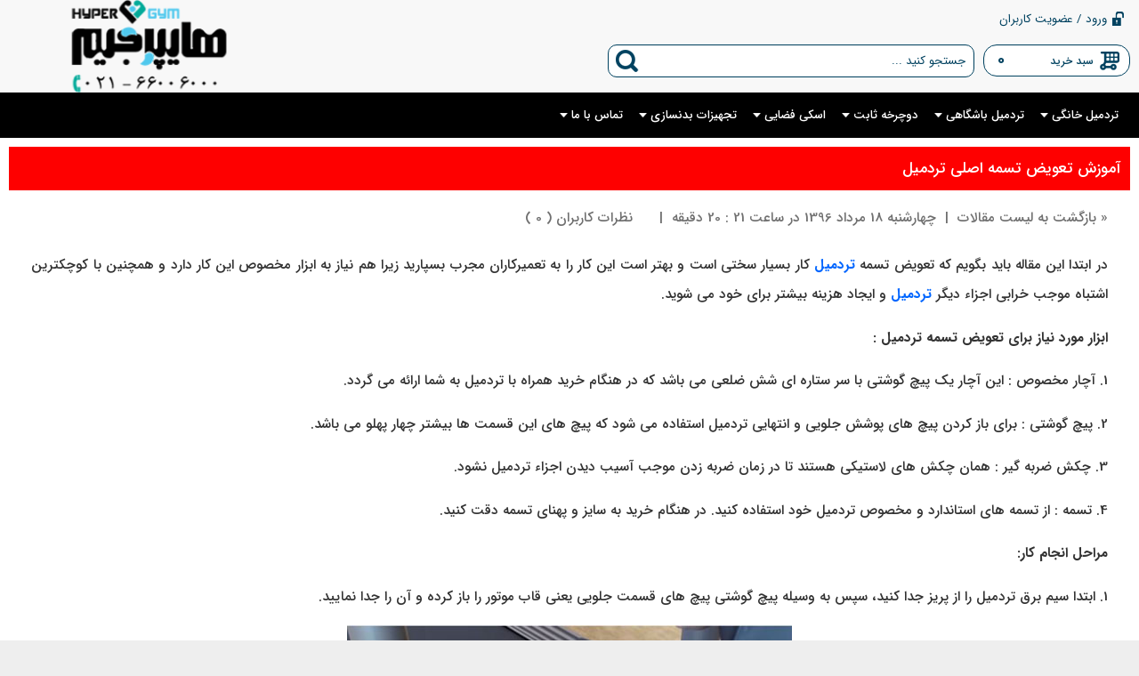

--- FILE ---
content_type: text/html; charset=utf-8
request_url: https://treadmills-co.com/article/%D8%A2%D9%85%D9%88%D8%B2%D8%B4-%D8%AA%D8%B9%D9%88%DB%8C%D8%B6-%D8%AA%D8%B3%D9%85%D9%87-%D8%A7%D8%B5%D9%84%DB%8C-%D8%AA%D8%B1%D8%AF%D9%85%DB%8C%D9%84
body_size: 110960
content:


<!DOCTYPE html PUBLIC "-//W3C//DTD XHTML 1.0 Transitional//EN" "http://www.w3.org/TR/xhtml1/DTD/xhtml1-transitional.dtd">
<html xmlns="http://www.w3.org/1999/xhtml">
<head><title>
	آموزش تعویض تسمه اصلی تردمیل
</title>
    <base href="https://treadmills-co.com" />
   
    <meta http-equiv="Content-Type" content="text/html; charset=utf-8" /><meta http-equiv="CONTENT-LANGUAGE" content="fa" /><meta content="width=device-width, initial-scale=1" name="viewport" /><meta name="robots" content="index, follow" /><meta name="googlebot" content="index,follow" /><meta name="generator" content="شرکت طرح و پردازش مبنا ورژن 10" /><meta name="DC.Publisher" content="Mabna Site Design Company" /><meta name="author" content="Mabna Site Design Company" /><link rel="stylesheet" type="text/css" href="./CSS/UserSheetFa.css" /><link href="CSS/ResponsiveStyleSheet.css" rel="stylesheet" type="text/css" /><link rel="icon" href="Administrator/Files/Design/favicon.png" type="image/x-icon" /><link rel="shortcut icon" href="Administrator/Files/Design/favicon.png" type="image/x-icon" /><link rel="alternate" type="application/rss+xml" title="آر اس اس" href="rss.aspx" />
    
    <script src="j360/jquery-1.7.2.min.js" type="text/javascript"></script>

    <script src="JavaScript/smooth-scroll.js" type="text/javascript"></script>

    <link href="effect/fm.revealator.jquery.css" rel="stylesheet" type="text/css" />

    <script src="effect/fm.revealator.jquery.js" type="text/javascript"></script>

    <script type="text/javascript" src="Tooltip/js/jquery.hoverIntent.minified.js"></script>
    <link href="owl.carousel/owl.carousel.css" rel="stylesheet" /><link href="owl.carousel/owl.theme.css" rel="stylesheet" />

    <script  type="text/javascript"  src="owl.carousel/owl.carousel.js"></script>

<link rel="canonical" href="https://treadmills-co.com/article/آموزش-تعویض-تسمه-اصلی-تردمیل" /><meta name="Description" content="در ابتدا این مقاله باید بگویم که تعویض تسمه تردمیل کار بسیار سختی است و بهتر است این کار را به تعمیرکاران مجرب بسپارید زیرا هم نیاز به ابزار مخصوص این کار دارد" /><meta name="Keywords" content="تردمیل,تسمه تردمیل,تعمیر تردمیل" /></head>
<body>
    <form method="post" action="./index.aspx?Article=%u0622%u0645%u0648%u0632%u0634-%u062a%u0639%u0648%u06cc%u0636-%u062a%u0633%u0645%u0647-%u0627%u0635%u0644%u06cc-%u062a%u0631%u062f%u0645%u06cc%u0644" id="form1">
<div class="aspNetHidden">
<input type="hidden" name="__VIEWSTATE" id="__VIEWSTATE" value="/wEPDwUKMTMwMzgyNTA1N2Rkl8o/Ma+v5vGvzTSsU+uZP5P4oOQ=" />
</div>

<div class="aspNetHidden">

	<input type="hidden" name="__VIEWSTATEGENERATOR" id="__VIEWSTATEGENERATOR" value="90059987" />
</div>
    <div align="center" style="margin: 0; padding: 0;float:right;width:100%;">
        
<header class="Row">
    <span class="SearchRes" title="جستجو"></span><span class="UserRes" title="پنل کاربری"></span>
    
    <a id="ctl18_HyperLink1" class="TellMobile" href="tel:09377000080">09377000080</a>
    <div class="HeaderTop">
        <div class="HeaderRes">
            <div class="Row">
                <div class="BoxSizeAsli">
                    <a href="./index.aspx" class="Logo"></a>
                    <div class="HeaderTopRight">
                        <div class="Row HeaderTopTopBox">
                            <a class='ItemLeft' href='./index.aspx?Type=UserRegister'><img src='./administrator/files/design/Picuserlogin.png' />ورود / عضویت کاربران</a>
                            <ul class="navLogin">
                                
                            </ul>
                        </div>
                        
<a class="BasketBox" href="index.aspx?Type=OrderInsert"><span class="SabadKharid">سبد
    خرید</span> <span class="SabadKharidNumber">
        0</span> </a>

<script language="javascript" type="text/javascript">
    $(document).ready(function() {

        var keyWord;
        $(".TextBoxAutoCapmlet").keyup(function(e) {
            if (e.which == 13) {
                event.preventDefault();
            }
            if ((e.which >= 48 && e.which <= 57) || (e.which >= 65 && e.which <= 90) || (e.which >= 96 && e.which <= 105) ||                  (e.which >= 219 && e.which <= 222) || (e.which == 186) || (e.which == 188) || (e.which == 8) || (e.which == 46)) {
                keyWord = $.trim($(".TextBoxAutoCapmlet").val());
                if (keyWord.length > 2) {
                    $(".Result").html("<div class='AutoCamplet'><img src='./administrator/files/design/load.gif' />" +
                "</div>");
                    var data = "{'Keyword':'" + keyWord + "'}";
                    $.ajax(
                {
                    type: "POST",
                    url: "Forms/AjaxHelper.aspx/MobileSelectSearch",
                    data: data,
                    contentType: "application/json; charset=utf-8",
                    dataType: "json",
                    success: function(msg) {
                        $(".Result").html(msg.d);
                        // $(".Result").show("slow");                       
                        // animateResults();
                    }
                });
                }
                else {
                    // $(".Result").hide("slow");
                    $(".Result").html("");
                }
            }
        });
        function animateResults() {
            $('.Result').each(function() {
                var widthan = $(this).css('height'); +
                    $(this).css({ height: '0%' }).animate({ height: widthan }, 'slow');
            });
        };
    });
</script>

<script type="text/javascript">
    jQuery(document).ready(function($) {
        $(".default").each(function() {
            var defaultVal = $(this).attr('title');
            $(this).focus(function() {
                if ($(this).val() == defaultVal) {
                    $(this).removeClass('active').val('');
                }
            });
            $(this).blur(function() {
                if ($(this).val() == '') {
                    $(this).addClass('active').val(defaultVal);
                }
            })
		.blur().addClass('active');
        });



    });
    function defaulttextRemove() {
        $('.default').each(function() {
            var defaultVal = $(this).attr('title');
            if ($(this).val() == defaultVal) {
                $(this).val('');
            }
        });
    }
</script>

<div class="SearchBoxBox">
    <div class="SearchBox">
        <div class="TextBoxBox">
            <input name="ctl18$ctl01$TextBox1" type="text" id="ctl18_ctl01_TextBox1" title=" جستجو کنید ..." class="TextBoxAutoCapmlet default" autocomplete="off" />
            <input type="submit" name="ctl18$ctl01$Button1" value="" id="ctl18_ctl01_Button1" class="TextAutoButton" />
            <div class="Result">
            </div>
        </div>
    </div>
</div>

                    </div>
                </div>
            </div>
            <div class="HeaderTopMenu">
                <div class="HeaderTopMenuBox">
                    <div class="BoxSizeAsli">
                        
<script type="text/javascript">
    $(document).ready(function() {


        $('.navCategory .navCategoryDivBox').hoverIntent(
            function() {
                $('.navCategoryDiv', this).slideDown(100);
                $(this).find("a:first").css("color", "#ffff00");
            },
            function() {
                $('.navCategoryDiv', this).slideUp(100);
                $(this).find("a:first").css("color", "#fff");
            }
        );

    });
</script>

<script type="text/javascript">
    $(document).ready(function() {


        $('.navCategory .navCategoryDivBox').hoverIntent(
            function() {
                $('.navCategoryDiv', this).slideDown(100);
                $(this).find("a:first").css("color", "#ffff00");
                 $(this).find(".arrowimg:first").attr("src", "./Administrator/Files/Design/arrowUp.png");
           },
            function() {
                $('.navCategoryDiv', this).slideUp(100);
                $(this).find("a:first").css("color", "#fff");
                       $(this).find(".arrowimg:first").attr("src", "./Administrator/Files/Design/arrowDown.png");
      }
        );

    });
</script>


<ul class="navCategory">
    
            <div class="navCategoryDivBox">
                <li><a class='arrow' href='../catproduct/تردمیل'>
                    
                    <span>
                        تردمیل خانگی</span></a> <img id="ctl18__fff15ae9e37e988d_Repeater1_Image20_0" class="arrowimg" src="Administrator/Files/Design/arrowDown.png" /></li>
                         <div class='navCategoryDivBoxBox'><div class='navCategoryDiv'><ul class='submenu'  style="background-image:url('');"><div class='SubMenu2Box'><li><a class='SubMenu2' href='../catproduct/تردمیل-تا-وزن-100-کیلو-گرمی'>تردمیل تا وزن 100 کیلو گرمی</a></li><li><a class='SubMenu2' href='../catproduct/تردمیل-برای-وزن-110-کیلو-گرمی'>تردمیل برای وزن 110 کیلو گرمی</a></li><li><a class='SubMenu2' href='../catproduct/تردمیل-برای-وزن-120-کیلو-گرمی'>تردمیل برای وزن 120 کیلو گرمی</a></li><li><a class='SubMenu2' href='../catproduct/تردمیل-برای-وزن-130-کیلو-گرمی'>تردمیل برای وزن 130 کیلو گرمی</a></li><li><a class='SubMenu2' href='../catproduct/تردمیل-برای-وزن-140-کیلو-گرمی'>تردمیل برای وزن 140 کیلو گرمی</a></li><li><a class='SubMenu2' href='../catproduct/تردمیل-برای-وزن-150-کیلو-گرمی'>تردمیل برای وزن 150 کیلو گرمی</a></li><li><a class='SubMenu2' href='../catproduct/تردمیل-برای-وزن-180-کیلو-گرمی'>تردمیل برای وزن 180 کیلو گرمی</a></li><li><a class='SubMenu2' href='../catproduct/تردمیل-بدون-موتور'>تردمیل بدون موتور</a></li></div><div class='SubMenu2Box'></div><div class='SubMenu2Box'></div><div class='SubMenu2Box'></div><div class='SubMenu2Box'></div></ul></div></div>
               
            </div>
        
            <div class="navCategoryDivBox">
                <li><a class='arrow' href='../catproduct/تردمیل-باشگاهی'>
                    
                    <span>
                        تردمیل باشگاهی</span></a> <img id="ctl18__fff15ae9e37e988d_Repeater1_Image20_1" class="arrowimg" src="Administrator/Files/Design/arrowDown.png" /></li>
                         <div class='navCategoryDivBoxBox'><div class='navCategoryDiv'><ul class='submenu'  style="background-image:url('');"><div class='SubMenu2Box'><li><a class='SubMenu2' href='../catproduct/تردمیل-باشگاهی-تا-وزن-150-کیلوگرم'>تردمیل باشگاهی تا وزن 150 کیلوگرم</a></li><li><a class='SubMenu2' href='../catproduct/تردمیل-باشگاهی-وزن-170-کیلوگرم'>تردمیل باشگاهی وزن 170 کیلوگرم</a></li><li><a class='SubMenu2' href='../catproduct/تردمیل-باشگاهی-وزن-180-کیلوگرم'>تردمیل باشگاهی وزن 180 کیلوگرم</a></li><li><a class='SubMenu2' href='../catproduct/تردمیل-باشگاهی-وزن-200-کیلوگرم'>تردمیل باشگاهی وزن 200 کیلوگرم</a></li><li><a class='SubMenu2' href='../catproduct/تردمیل-ضد-جاذبه'>تردمیل ضد جاذبه</a></li><li><a class='SubMenu2' href='../catproduct/تردمیل-بدون-موتور'>تردمیل بدون موتور</a></li></div><div class='SubMenu2Box'></div><div class='SubMenu2Box'></div><div class='SubMenu2Box'></div><div class='SubMenu2Box'></div></ul></div></div>
               
            </div>
        
            <div class="navCategoryDivBox">
                <li><a class='arrow' href='../catproduct/دوچرخه-ثابت'>
                    
                    <span>
                        دوچرخه ثابت</span></a> <img id="ctl18__fff15ae9e37e988d_Repeater1_Image20_2" class="arrowimg" src="Administrator/Files/Design/arrowDown.png" /></li>
                         <div class='navCategoryDivBoxBox'><div class='navCategoryDiv'><ul class='submenu'  style="background-image:url('');"><div class='SubMenu2Box'><li><a class='SubMenu2' href='../catproduct/دوچرخه-ثابت-جی-کی-اکسر'>دوچرخه ثابت جی کی اکسر</a></li><li><a class='SubMenu2' href='../catproduct/دوچرخه-ثابت-پاندا'>دوچرخه ثابت پاندا</a></li><li><a class='SubMenu2' href='../catproduct/دوچرخه-ثابت-پروتئوس'>دوچرخه ثابت پروتئوس</a></li><li><a class='SubMenu2' href='../catproduct/دوچرخه-ثابت-کیپ-فیت'>دوچرخه ثابت کیپ فیت</a></li><li><a class='SubMenu2' href='../catproduct/دوچرخه-ثابت-پرومستر'>دوچرخه ثابت پرومستر</a></li><li><a class='SubMenu2' href='../catproduct/دوچرخه-ثابت-کریتون-فیت'>دوچرخه ثابت کریتون فیت</a></li><li><a class='SubMenu2' href='../catproduct/دوچرخه-ثابت-بی-اچ-فیتنس'>دوچرخه ثابت بی اچ فیتنس</a></li><li><a class='SubMenu2' href='../catproduct/دوچرخه-ثابت-فلکسی-فیت'>دوچرخه ثابت فلکسی فیت</a></li><li><a class='SubMenu2' href='../catproduct/دوچرخه-ثابت-اسپرتک'>دوچرخه ثابت اسپرتک</a></li><li><a class='SubMenu2' href='../catproduct/دوچرخه-ثابت-توربو-فیتنس'>دوچرخه ثابت توربو فیتنس</a></li><li><a class='SubMenu2' href='https://treadmills-co.com/catproduct/%D8%AF%D9%88%DA%86%D8%B1%D8%AE%D9%87-%D8%AB%D8%A7%D8%A8%D8%AA-%D9%81%DB%8C%D8%AA-%D9%85%DB%8C'>دوچرخه ثابت فیت می</a></li></div><div class='SubMenu2Box'><li><a class='SubMenu2' href='../catproduct/دوچرخه-ثابت-اسپرتاپ'>دوچرخه ثابت اسپرتاپ</a></li><li><a class='SubMenu2' href='../catproduct/دوچرخه-ثابت-ریباک'>دوچرخه ثابت ریباک</a></li><li><a class='SubMenu2' href='../catproduct/دوچرخه-ثابت-آیرون-مستر'>دوچرخه ثابت آیرون مستر</a></li><li><a class='SubMenu2' href='../catproduct/دوچرخه-ثابت-بادی-استرانگ'>دوچرخه ثابت بادی استرانگ</a></li><li><a class='SubMenu2' href='../catproduct/دوچرخه-ثابت-AEON'>دوچرخه ثابت AEON</a></li><li><a class='SubMenu2' href='../catproduct/دوچرخه-ثابت-اکسترا'>دوچرخه ثابت اکسترا</a></li><li><a class='SubMenu2' href='../catproduct/دوچرخه-ثابت-Fresh-way'>دوچرخه ثابت Fresh way</a></li><li><a class='SubMenu2' href='../catproduct/دوچرخه-ثابت-روبیمکث'>دوچرخه ثابت روبیمکث</a></li><li><a class='SubMenu2' href='../catproduct/دوچرخه-ثابت-پاور-مکس'>دوچرخه ثابت پاور مکس</a></li><li><a class='SubMenu2' href='../catproduct/دوچرخه-ثابت-لایف-اسپن'>دوچرخه ثابت لایف اسپن</a></li></div><div class='SubMenu2Box'><li><a class='SubMenu2' href='../catproduct/دوچرخه-ثابت-ATP'>دوچرخه ثابت ATP</a></li><li><a class='SubMenu2' href='../catproduct/دوچرخه-ثابت-Techgym'>دوچرخه ثابت Techgym</a></li><li><a class='SubMenu2' href='../catproduct/دوچرخه-ثابت-Circle-Fitness'>دوچرخه ثابت Circle Fitness</a></li><li><a class='SubMenu2' href='../catproduct/دوچرخه-ثابت-آذیموس'>دوچرخه ثابت آذیموس</a></li><li><a class='SubMenu2' href='../catproduct/دوچرخه-ثابت-دی-کی-سیتی'>دوچرخه ثابت دی کی سیتی</a></li><li><a class='SubMenu2' href='../catproduct/دوچرخه-ثابت-دی-اچ-زد-فیتنس'>دوچرخه ثابت دی اچ زد فیتنس</a></li><li><a class='SubMenu2' href='../catproduct/دوچرخه-ثابت-کلاسیک-فیتنس'>دوچرخه ثابت کلاسیک فیتنس</a></li><li><a class='SubMenu2' href='../catproduct/دوچرخه-ثابت-استرانگ-مستر'>دوچرخه ثابت استرانگ مستر</a></li><li><a class='SubMenu2' href='../catproduct/دوچرخه-ثابت-پروفیتنس'>دوچرخه ثابت پروفیتنس</a></li><li><a class='SubMenu2' href='../catproduct/دوچرخه-ثابت-لانگ-استایل'>دوچرخه ثابت لانگ استایل</a></li></div><div class='SubMenu2Box'><li><a class='SubMenu2' href='../catproduct/دوچرخه-ثابت-ای-ام-اچ-فیتنس'>دوچرخه ثابت ای ام اچ فیتنس</a></li><li><a class='SubMenu2' href='../catproduct/دوچرخه-ثابت-یونیورسال'>دوچرخه ثابت یونیورسال</a></li><li><a class='SubMenu2' href='../catproduct/دوچرخه-ثابت-بادی-اسکالپچر'>دوچرخه ثابت بادی اسکالپچر</a></li><li><a class='SubMenu2' href='../catproduct/دوچرخه-ثابت-فدرال'>دوچرخه ثابت فدرال</a></li><li><a class='SubMenu2' href='../catproduct/دوچرخه-ثابت-تایگر-اسپرت'>دوچرخه ثابت تایگر اسپرت</a></li><li><a class='SubMenu2' href='../catproduct/دوچرخه-ثابت-برایت-وی'>دوچرخه ثابت برایت وی</a></li><li><a class='SubMenu2' href='../catproduct/دوچرخه-ثابت-سایتک'>دوچرخه ثابت سایتک</a></li><li><a class='SubMenu2' href='../catproduct/دوچرخه-ثابت-پرومکس'>دوچرخه ثابت پرومکس</a></li><li><a class='SubMenu2' href='../catproduct/دوچرخه-ثابت-تایتان-فیتنس'>دوچرخه ثابت تایتان فیتنس</a></li><li><a class='SubMenu2' href='../catproduct/دوچرخه-ثابت-LS-fitness'>دوچرخه ثابت LS fitness</a></li></div><div class='SubMenu2Box'><li><a class='SubMenu2' href='../catproduct/دوچرخه-ثابت-لایف-گر'>دوچرخه ثابت لایف گر</a></li><li><a class='SubMenu2' href='../catproduct/دوچرخه-ثابت-SRS'>دوچرخه ثابت SRS</a></li><li><a class='SubMenu2' href='../catproduct/دوچرخه-ثابت-فورد'>دوچرخه ثابت فورد</a></li><li><a class='SubMenu2' href='../catproduct/دوچرخه-ثابت-لیدر-اسپرت'>دوچرخه ثابت لیدر اسپرت</a></li><li><a class='SubMenu2' href='../catproduct/دوچرخه-ثابت-Life-Fitness'>دوچرخه ثابت Life Fitness</a></li></div></ul></div></div>
               
            </div>
        
            <div class="navCategoryDivBox">
                <li><a class='arrow' href='../catproduct/اسکی-فضایی'>
                    
                    <span>
                        اسکی فضایی</span></a> <img id="ctl18__fff15ae9e37e988d_Repeater1_Image20_3" class="arrowimg" src="Administrator/Files/Design/arrowDown.png" /></li>
                         <div class='navCategoryDivBoxBox'><div class='navCategoryDiv'><ul class='submenu'  style="background-image:url('');"><div class='SubMenu2Box'><li><a class='SubMenu2' href='../catproduct/الپتیکال-جی-کی-اکسر'>الپتیکال جی کی اکسر</a></li><li><a class='SubMenu2' href='../catproduct/الپتیکال-پاندا'>الپتیکال پاندا</a></li><li><a class='SubMenu2' href='../catproduct/الپتیکال-کیپ-فیت'>الپتیکال کیپ فیت</a></li><li><a class='SubMenu2' href='../catproduct/الپتیکال-بی-اچ-فیتنس'>الپتیکال بی اچ فیتنس</a></li><li><a class='SubMenu2' href='../catproduct/الپتیکال-تایتان-فیتنس'>الپتیکال تایتان فیتنس</a></li><li><a class='SubMenu2' href='../catproduct/الپتیکال-پروتئوس'>الپتیکال پروتئوس</a></li></div><div class='SubMenu2Box'><li><a class='SubMenu2' href='../catproduct/الپتیکال-ریباک'>الپتیکال ریباک</a></li><li><a class='SubMenu2' href='../catproduct/الپتیکال-توربو-فیتنس'>الپتیکال توربو فیتنس</a></li><li><a class='SubMenu2' href='../catproduct/الپتیکال-اسپرتاپ'>الپتیکال اسپرتاپ</a></li><li><a class='SubMenu2' href='../catproduct/الپتیکال-پرومستر'>الپتیکال پرومستر</a></li><li><a class='SubMenu2' href='../catproduct/الپتیکال-آیرون-مستر'>الپتیکال آیرون مستر</a></li><li><a class='SubMenu2' href='../catproduct/الپتیکال-اکسترا'>الپتیکال اکسترا</a></li></div><div class='SubMenu2Box'><li><a class='SubMenu2' href='../catproduct/الپتیکال-اسپرتک'>الپتیکال اسپرتک</a></li><li><a class='SubMenu2' href='../catproduct/الپتیکال-AEON'>الپتیکال AEON</a></li><li><a class='SubMenu2' href='../catproduct/الپتیکال-بادی-استرانگ'>الپتیکال بادی استرانگ</a></li><li><a class='SubMenu2' href='../catproduct/الپتیکال-لایف-اسپن'>الپتیکال لایف اسپن</a></li><li><a class='SubMenu2' href='../catproduct/اسکی-فضایی-ATP'>اسکی فضایی ATP</a></li><li><a class='SubMenu2' href='../catproduct/الپتیکال-Circle-Fitness'>الپتیکال Circle Fitness</a></li></div><div class='SubMenu2Box'><li><a class='SubMenu2' href='../catproduct/الپتیکال-کریتون-فیت'>الپتیکال کریتون فیت</a></li><li><a class='SubMenu2' href='../catproduct/الپتیکال-آذیموس'>الپتیکال آذیموس</a></li><li><a class='SubMenu2' href='../catproduct/الپتیکال-دی-اچ-زد-فیتنس'>الپتیکال دی اچ زد فیتنس</a></li><li><a class='SubMenu2' href='../catproduct/الپتیکال-استرانگ-مستر'>الپتیکال استرانگ مستر</a></li><li><a class='SubMenu2' href='../catproduct/الپتیکال-فرش-وی'>الپتیکال فرش وی</a></li><li><a class='SubMenu2' href='../catproduct/الپتیکال-لانگ-استایل'>الپتیکال لانگ استایل</a></li></div><div class='SubMenu2Box'><li><a class='SubMenu2' href='../catproduct/الپتیکال-بادی-اسکالپچر'>الپتیکال بادی اسکالپچر</a></li><li><a class='SubMenu2' href='../catproduct/الپتیکال-تایگر-اسپرت'>الپتیکال تایگر اسپرت</a></li><li><a class='SubMenu2' href='../catproduct/الپتیکال-سایتک'>الپتیکال سایتک</a></li><li><a class='SubMenu2' href='../catproduct/الپتیکال-LS-fitness'>الپتیکال LS fitness</a></li><li><a class='SubMenu2' href='../catproduct/الپتیکال-SRS'>الپتیکال SRS</a></li><li><a class='SubMenu2' href='../catproduct/الپتیکال-Life-fitness'>الپتیکال Life fitness</a></li></div></ul></div></div>
               
            </div>
        
            <div class="navCategoryDivBox">
                <li><a class='arrow' href='https://treadmills-co.com/catproduct/%D8%AA%D8%AC%D9%87%DB%8C%D8%B2%D8%A7%D8%AA-%D8%A8%D8%AF%D9%86%D8%B3%D8%A7%D8%B2%DB%8C'>
                    
                    <span>
                        تجهیزات بدنسازی</span></a> <img id="ctl18__fff15ae9e37e988d_Repeater1_Image20_4" class="arrowimg" src="Administrator/Files/Design/arrowDown.png" /></li>
                         
               
            </div>
        
            <div class="navCategoryDivBox">
                <li><a class='arrow' href='../formid/2'>
                    
                    <span>
                        تماس با ما</span></a> <img id="ctl18__fff15ae9e37e988d_Repeater1_Image20_5" class="arrowimg" src="Administrator/Files/Design/arrowDown.png" /></li>
                         
               
            </div>
        
</ul>

<script type="text/javascript">
    $(document).ready(function () {

        $('#nav li').hoverIntent(
            function () {
                //show its submenu
                $('ul:first', this).slideDown(300);
            },
            function () {
                //hide its submenu
                $('ul:first', this).slideUp(300);
            });
    });
</script>


<script type="text/javascript">
    $(function() {
        var html = $('html, body'),
        navContainer = $('.nav-container'),
        navToggle = $('.nav-toggle'),
        navDropdownToggle = $('.has-dropdown');

        // Nav toggle
        navToggle.on('click', function(e) {
            var $this = $(this);
            e.preventDefault();
            $this.toggleClass('is-active');
            navContainer.toggleClass('is-visible');
            html.toggleClass('nav-open');
        });

        // Nav dropdown toggle
        navDropdownToggle.on('click', function() {
            var $this = $(this);
            $this.toggleClass('is-active').children('ul').toggleClass('is-visible');
        });

        // Prevent click events from firing on children of navDropdownToggle
        navDropdownToggle.on('click', '*', function(e) {
            e.stopPropagation();
        });
    });
</script>

<div class="wrapper wrapper-flush">
    <button class="nav-toggle">
        <div class="icon-menu">
            <span class="line line-1"></span><span class="line line-2"></span><span class="line line-3">
            </span>
        </div>
    </button>
    <div class="nav-container">
        <ul class="nav-menu menu"">
            <li class='menu-item has-dropdown'><a class='menu-link' href='../catproduct/تردمیل'>تردمیل خانگی <img class='ArrowDown' src='./Administrator/Files/Design/arrowDown.png' /> </a><ul class='submenu nav-dropdown menu'><li class='menu-item'><a class='menu-link' href='../catproduct/تردمیل-تا-وزن-100-کیلو-گرمی'>تردمیل تا وزن 100 کیلو گرمی</a></li><li class='menu-item'><a class='menu-link' href='../catproduct/تردمیل-برای-وزن-110-کیلو-گرمی'>تردمیل برای وزن 110 کیلو گرمی</a></li><li class='menu-item'><a class='menu-link' href='../catproduct/تردمیل-برای-وزن-120-کیلو-گرمی'>تردمیل برای وزن 120 کیلو گرمی</a></li><li class='menu-item'><a class='menu-link' href='../catproduct/تردمیل-برای-وزن-130-کیلو-گرمی'>تردمیل برای وزن 130 کیلو گرمی</a></li><li class='menu-item'><a class='menu-link' href='../catproduct/تردمیل-برای-وزن-140-کیلو-گرمی'>تردمیل برای وزن 140 کیلو گرمی</a></li><li class='menu-item'><a class='menu-link' href='../catproduct/تردمیل-برای-وزن-150-کیلو-گرمی'>تردمیل برای وزن 150 کیلو گرمی</a></li><li class='menu-item'><a class='menu-link' href='../catproduct/تردمیل-برای-وزن-180-کیلو-گرمی'>تردمیل برای وزن 180 کیلو گرمی</a></li><li class='menu-item'><a class='menu-link' href='../catproduct/تردمیل-بدون-موتور'>تردمیل بدون موتور</a></li></ul></li><li class='menu-item has-dropdown'><a class='menu-link' href='../catproduct/تردمیل-باشگاهی'>تردمیل باشگاهی <img class='ArrowDown' src='./Administrator/Files/Design/arrowDown.png' /> </a><ul class='submenu nav-dropdown menu'><li class='menu-item'><a class='menu-link' href='../catproduct/تردمیل-باشگاهی-تا-وزن-150-کیلوگرم'>تردمیل باشگاهی تا وزن 150 کیلوگرم</a></li><li class='menu-item'><a class='menu-link' href='../catproduct/تردمیل-باشگاهی-وزن-170-کیلوگرم'>تردمیل باشگاهی وزن 170 کیلوگرم</a></li><li class='menu-item'><a class='menu-link' href='../catproduct/تردمیل-باشگاهی-وزن-180-کیلوگرم'>تردمیل باشگاهی وزن 180 کیلوگرم</a></li><li class='menu-item'><a class='menu-link' href='../catproduct/تردمیل-باشگاهی-وزن-200-کیلوگرم'>تردمیل باشگاهی وزن 200 کیلوگرم</a></li><li class='menu-item'><a class='menu-link' href='../catproduct/تردمیل-ضد-جاذبه'>تردمیل ضد جاذبه</a></li><li class='menu-item'><a class='menu-link' href='../catproduct/تردمیل-بدون-موتور'>تردمیل بدون موتور</a></li></ul></li><li class='menu-item has-dropdown'><a class='menu-link' href='../catproduct/دوچرخه-ثابت'>دوچرخه ثابت <img class='ArrowDown' src='./Administrator/Files/Design/arrowDown.png' /> </a><ul class='submenu nav-dropdown menu'><li class='menu-item'><a class='menu-link' href='../catproduct/دوچرخه-ثابت-جی-کی-اکسر'>دوچرخه ثابت جی کی اکسر</a></li><li class='menu-item'><a class='menu-link' href='../catproduct/دوچرخه-ثابت-پاندا'>دوچرخه ثابت پاندا</a></li><li class='menu-item'><a class='menu-link' href='../catproduct/دوچرخه-ثابت-پروتئوس'>دوچرخه ثابت پروتئوس</a></li><li class='menu-item'><a class='menu-link' href='../catproduct/دوچرخه-ثابت-کیپ-فیت'>دوچرخه ثابت کیپ فیت</a></li><li class='menu-item'><a class='menu-link' href='../catproduct/دوچرخه-ثابت-پرومستر'>دوچرخه ثابت پرومستر</a></li><li class='menu-item'><a class='menu-link' href='../catproduct/دوچرخه-ثابت-کریتون-فیت'>دوچرخه ثابت کریتون فیت</a></li><li class='menu-item'><a class='menu-link' href='../catproduct/دوچرخه-ثابت-بی-اچ-فیتنس'>دوچرخه ثابت بی اچ فیتنس</a></li><li class='menu-item'><a class='menu-link' href='../catproduct/دوچرخه-ثابت-فلکسی-فیت'>دوچرخه ثابت فلکسی فیت</a></li><li class='menu-item'><a class='menu-link' href='../catproduct/دوچرخه-ثابت-اسپرتک'>دوچرخه ثابت اسپرتک</a></li><li class='menu-item'><a class='menu-link' href='../catproduct/دوچرخه-ثابت-توربو-فیتنس'>دوچرخه ثابت توربو فیتنس</a></li><li class='menu-item'><a class='menu-link' href='../catproduct/دوچرخه-ثابت-اسپرتاپ'>دوچرخه ثابت اسپرتاپ</a></li><li class='menu-item'><a class='menu-link' href='../catproduct/دوچرخه-ثابت-ریباک'>دوچرخه ثابت ریباک</a></li><li class='menu-item'><a class='menu-link' href='../catproduct/دوچرخه-ثابت-آیرون-مستر'>دوچرخه ثابت آیرون مستر</a></li><li class='menu-item'><a class='menu-link' href='../catproduct/دوچرخه-ثابت-بادی-استرانگ'>دوچرخه ثابت بادی استرانگ</a></li><li class='menu-item'><a class='menu-link' href='../catproduct/دوچرخه-ثابت-AEON'>دوچرخه ثابت AEON</a></li><li class='menu-item'><a class='menu-link' href='../catproduct/دوچرخه-ثابت-اکسترا'>دوچرخه ثابت اکسترا</a></li><li class='menu-item'><a class='menu-link' href='../catproduct/دوچرخه-ثابت-Fresh-way'>دوچرخه ثابت Fresh way</a></li><li class='menu-item'><a class='menu-link' href='../catproduct/دوچرخه-ثابت-روبیمکث'>دوچرخه ثابت روبیمکث</a></li><li class='menu-item'><a class='menu-link' href='../catproduct/دوچرخه-ثابت-پاور-مکس'>دوچرخه ثابت پاور مکس</a></li><li class='menu-item'><a class='menu-link' href='../catproduct/دوچرخه-ثابت-لایف-اسپن'>دوچرخه ثابت لایف اسپن</a></li><li class='menu-item'><a class='menu-link' href='../catproduct/دوچرخه-ثابت-ATP'>دوچرخه ثابت ATP</a></li><li class='menu-item'><a class='menu-link' href='../catproduct/دوچرخه-ثابت-Techgym'>دوچرخه ثابت Techgym</a></li><li class='menu-item'><a class='menu-link' href='../catproduct/دوچرخه-ثابت-Circle-Fitness'>دوچرخه ثابت Circle Fitness</a></li><li class='menu-item'><a class='menu-link' href='../catproduct/دوچرخه-ثابت-آذیموس'>دوچرخه ثابت آذیموس</a></li><li class='menu-item'><a class='menu-link' href='../catproduct/دوچرخه-ثابت-دی-کی-سیتی'>دوچرخه ثابت دی کی سیتی</a></li><li class='menu-item'><a class='menu-link' href='../catproduct/دوچرخه-ثابت-دی-اچ-زد-فیتنس'>دوچرخه ثابت دی اچ زد فیتنس</a></li><li class='menu-item'><a class='menu-link' href='../catproduct/دوچرخه-ثابت-کلاسیک-فیتنس'>دوچرخه ثابت کلاسیک فیتنس</a></li><li class='menu-item'><a class='menu-link' href='../catproduct/دوچرخه-ثابت-استرانگ-مستر'>دوچرخه ثابت استرانگ مستر</a></li><li class='menu-item'><a class='menu-link' href='../catproduct/دوچرخه-ثابت-پروفیتنس'>دوچرخه ثابت پروفیتنس</a></li><li class='menu-item'><a class='menu-link' href='../catproduct/دوچرخه-ثابت-لانگ-استایل'>دوچرخه ثابت لانگ استایل</a></li><li class='menu-item'><a class='menu-link' href='../catproduct/دوچرخه-ثابت-ای-ام-اچ-فیتنس'>دوچرخه ثابت ای ام اچ فیتنس</a></li><li class='menu-item'><a class='menu-link' href='../catproduct/دوچرخه-ثابت-یونیورسال'>دوچرخه ثابت یونیورسال</a></li><li class='menu-item'><a class='menu-link' href='../catproduct/دوچرخه-ثابت-لایف-گر'>دوچرخه ثابت لایف گر</a></li><li class='menu-item'><a class='menu-link' href='../catproduct/دوچرخه-ثابت-بادی-اسکالپچر'>دوچرخه ثابت بادی اسکالپچر</a></li><li class='menu-item'><a class='menu-link' href='../catproduct/دوچرخه-ثابت-فدرال'>دوچرخه ثابت فدرال</a></li><li class='menu-item'><a class='menu-link' href='../catproduct/دوچرخه-ثابت-تایگر-اسپرت'>دوچرخه ثابت تایگر اسپرت</a></li><li class='menu-item'><a class='menu-link' href='../catproduct/دوچرخه-ثابت-برایت-وی'>دوچرخه ثابت برایت وی</a></li><li class='menu-item'><a class='menu-link' href='../catproduct/دوچرخه-ثابت-سایتک'>دوچرخه ثابت سایتک</a></li><li class='menu-item'><a class='menu-link' href='../catproduct/دوچرخه-ثابت-پرومکس'>دوچرخه ثابت پرومکس</a></li><li class='menu-item'><a class='menu-link' href='../catproduct/دوچرخه-ثابت-تایتان-فیتنس'>دوچرخه ثابت تایتان فیتنس</a></li><li class='menu-item'><a class='menu-link' href='../catproduct/دوچرخه-ثابت-LS-fitness'>دوچرخه ثابت LS fitness</a></li><li class='menu-item'><a class='menu-link' href='../catproduct/دوچرخه-ثابت-SRS'>دوچرخه ثابت SRS</a></li><li class='menu-item'><a class='menu-link' href='../catproduct/دوچرخه-ثابت-فورد'>دوچرخه ثابت فورد</a></li><li class='menu-item'><a class='menu-link' href='../catproduct/دوچرخه-ثابت-لیدر-اسپرت'>دوچرخه ثابت لیدر اسپرت</a></li><li class='menu-item'><a class='menu-link' href='../catproduct/دوچرخه-ثابت-Life-Fitness'>دوچرخه ثابت Life Fitness</a></li><li class='menu-item'><a class='menu-link' href='https://treadmills-co.com/catproduct/%D8%AF%D9%88%DA%86%D8%B1%D8%AE%D9%87-%D8%AB%D8%A7%D8%A8%D8%AA-%D9%81%DB%8C%D8%AA-%D9%85%DB%8C'>دوچرخه ثابت فیت می</a></li></ul></li><li class='menu-item has-dropdown'><a class='menu-link' href='../catproduct/اسکی-فضایی'>اسکی فضایی <img class='ArrowDown' src='./Administrator/Files/Design/arrowDown.png' /> </a><ul class='submenu nav-dropdown menu'><li class='menu-item'><a class='menu-link' href='../catproduct/الپتیکال-جی-کی-اکسر'>الپتیکال جی کی اکسر</a></li><li class='menu-item'><a class='menu-link' href='../catproduct/الپتیکال-پاندا'>الپتیکال پاندا</a></li><li class='menu-item'><a class='menu-link' href='../catproduct/الپتیکال-کیپ-فیت'>الپتیکال کیپ فیت</a></li><li class='menu-item'><a class='menu-link' href='../catproduct/الپتیکال-بی-اچ-فیتنس'>الپتیکال بی اچ فیتنس</a></li><li class='menu-item'><a class='menu-link' href='../catproduct/الپتیکال-تایتان-فیتنس'>الپتیکال تایتان فیتنس</a></li><li class='menu-item'><a class='menu-link' href='../catproduct/الپتیکال-پروتئوس'>الپتیکال پروتئوس</a></li><li class='menu-item'><a class='menu-link' href='../catproduct/الپتیکال-ریباک'>الپتیکال ریباک</a></li><li class='menu-item'><a class='menu-link' href='../catproduct/الپتیکال-توربو-فیتنس'>الپتیکال توربو فیتنس</a></li><li class='menu-item'><a class='menu-link' href='../catproduct/الپتیکال-اسپرتاپ'>الپتیکال اسپرتاپ</a></li><li class='menu-item'><a class='menu-link' href='../catproduct/الپتیکال-پرومستر'>الپتیکال پرومستر</a></li><li class='menu-item'><a class='menu-link' href='../catproduct/الپتیکال-آیرون-مستر'>الپتیکال آیرون مستر</a></li><li class='menu-item'><a class='menu-link' href='../catproduct/الپتیکال-اکسترا'>الپتیکال اکسترا</a></li><li class='menu-item'><a class='menu-link' href='../catproduct/الپتیکال-اسپرتک'>الپتیکال اسپرتک</a></li><li class='menu-item'><a class='menu-link' href='../catproduct/الپتیکال-AEON'>الپتیکال AEON</a></li><li class='menu-item'><a class='menu-link' href='../catproduct/الپتیکال-بادی-استرانگ'>الپتیکال بادی استرانگ</a></li><li class='menu-item'><a class='menu-link' href='../catproduct/الپتیکال-لایف-اسپن'>الپتیکال لایف اسپن</a></li><li class='menu-item'><a class='menu-link' href='../catproduct/اسکی-فضایی-ATP'>اسکی فضایی ATP</a></li><li class='menu-item'><a class='menu-link' href='../catproduct/الپتیکال-Circle-Fitness'>الپتیکال Circle Fitness</a></li><li class='menu-item'><a class='menu-link' href='../catproduct/الپتیکال-کریتون-فیت'>الپتیکال کریتون فیت</a></li><li class='menu-item'><a class='menu-link' href='../catproduct/الپتیکال-آذیموس'>الپتیکال آذیموس</a></li><li class='menu-item'><a class='menu-link' href='../catproduct/الپتیکال-دی-اچ-زد-فیتنس'>الپتیکال دی اچ زد فیتنس</a></li><li class='menu-item'><a class='menu-link' href='../catproduct/الپتیکال-استرانگ-مستر'>الپتیکال استرانگ مستر</a></li><li class='menu-item'><a class='menu-link' href='../catproduct/الپتیکال-فرش-وی'>الپتیکال فرش وی</a></li><li class='menu-item'><a class='menu-link' href='../catproduct/الپتیکال-لانگ-استایل'>الپتیکال لانگ استایل</a></li><li class='menu-item'><a class='menu-link' href='../catproduct/الپتیکال-بادی-اسکالپچر'>الپتیکال بادی اسکالپچر</a></li><li class='menu-item'><a class='menu-link' href='../catproduct/الپتیکال-تایگر-اسپرت'>الپتیکال تایگر اسپرت</a></li><li class='menu-item'><a class='menu-link' href='../catproduct/الپتیکال-سایتک'>الپتیکال سایتک</a></li><li class='menu-item'><a class='menu-link' href='../catproduct/الپتیکال-LS-fitness'>الپتیکال LS fitness</a></li><li class='menu-item'><a class='menu-link' href='../catproduct/الپتیکال-SRS'>الپتیکال SRS</a></li><li class='menu-item'><a class='menu-link' href='../catproduct/الپتیکال-Life-fitness'>الپتیکال Life fitness</a></li></ul></li><li class='menu-item'><a class='menu-link' href='https://treadmills-co.com/catproduct/%D8%AA%D8%AC%D9%87%DB%8C%D8%B2%D8%A7%D8%AA-%D8%A8%D8%AF%D9%86%D8%B3%D8%A7%D8%B2%DB%8C'>تجهیزات بدنسازی</a></li><li class='menu-item'><a class='menu-link' href='../formid/2'>تماس با ما</a></li>
        </ul>
    </div>
</div>

                    </div>
                </div>
            </div>
        </div>

    </div>

    <script>
        $(document).ready(function () {

            $('.navLogin li').hover(
                function () {
                    $("ul").stop(false, true);
                    $('ul:first', this).slideDown(200);
                },
                function () {
                    $("ul").stop(false, true);
                    $('ul:first', this).slideUp(200);
                }
            );


            $(".SearchRes").click(function () {
                if ($('.SearchBoxBox:visible').length == 0) {
                    $(".SearchBoxBox").css("display", "inline-block");
                }
                else {
                    $(".SearchBoxBox").css("display", "none");
                }
            });
            $(".UserRes").click(function () {
                if ($('.HeaderTopTopBox:visible').length == 0) {
                    $(".HeaderTopTopBox").css("display", "inline-block");
                }
                else {
                    $(".HeaderTopTopBox").css("display", "none");
                }
            });
        });
    </script>
</header>

<div class="BoxSizeAsli">
    <div class="Box">
        <div class="BoxTop">
            <h1>
                <a id="ctl22_HyperLink1" href="article/%D8%A2%D9%85%D9%88%D8%B2%D8%B4-%D8%AA%D8%B9%D9%88%DB%8C%D8%B6-%D8%AA%D8%B3%D9%85%D9%87-%D8%A7%D8%B5%D9%84%DB%8C-%D8%AA%D8%B1%D8%AF%D9%85%DB%8C%D9%84">آموزش تعویض تسمه اصلی تردمیل</a>
            </h1>
            
        </div>
        
        <div class="BoxCenter">
            <div class="Row">
                <a id="ctl22_HyperLink2" class="Back" href="catarticle/all">« بازگشت به لیست مقالات</a>
                <span class="SepTop">|</span> <span class="DateRegister">
                    چهارشنبه 18 مرداد 1396 در ساعت 21 : 20 دقیقه</span> <span class="SepTop">|</span>
                <a id="ctl22_HyperLink3" class="Back" href="article/%D8%A2%D9%85%D9%88%D8%B2%D8%B4-%D8%AA%D8%B9%D9%88%DB%8C%D8%B6-%D8%AA%D8%B3%D9%85%D9%87-%D8%A7%D8%B5%D9%84%DB%8C-%D8%AA%D8%B1%D8%AF%D9%85%DB%8C%D9%84#Comment">نظرات کاربران ( 0 )</a>
            </div>
            <div class="Row">
            
<link href="owl.carousel/owl.carousel.css" rel="stylesheet" />
<link href="owl.carousel/owl.theme.css" rel="stylesheet" />

<script src="owl.carousel/owl.carousel.js"></script>



<script>
    $(document).ready(function() {
        $("#owl-demo2").owlCarousel({
            items: 5,
            navigation: true,
            slideSpeed: 200,
            paginationSpeed: 1000,
            rewindSpeed: 1000,
            autoPlay: true
        });
    });
</script>


        </div>
            <div class="RowText">
                <p style="text-align: justify;" dir="RTL">در ابتدا این مقاله باید بگویم که تعویض تسمه <a title="تردمیل" href="https://treadmills-co.com"><strong>تردمیل</strong></a> کار بسیار سختی است و بهتر است این کار را به تعمیرکاران مجرب بسپارید زیرا هم نیاز به ابزار مخصوص این کار دارد و همچنین با کوچکترین اشتباه موجب خرابی اجزاء دیگر <a title="تردمیل" href="https://treadmills-co.com"><strong>تردمیل</strong></a> و ایجاد هزینه بیشتر برای خود می شوید.</p>
<p style="text-align: justify;" dir="RTL"><strong>ابزار مورد نیاز برای تعویض تسمه تردمیل :</strong></p>
<p style="text-align: justify;" dir="RTL">1. آچار مخصوص : این آچار یک پیچ گوشتی با سر ستاره ای شش ضلعی می باشد که در هنگام خرید همراه با تردمیل به شما ارائه می گردد.</p>
<p style="text-align: justify;" dir="RTL">2. پیچ گوشتی : برای باز کردن پیچ های پوشش جلویی و انتهایی تردمیل استفاده می شود که پیچ های این قسمت ها بیشتر چهار پهلو می باشد.</p>
<p style="text-align: justify;" dir="RTL">3. چکش ضربه گیر : همان چکش های لاستیکی هستند تا در زمان ضربه زدن موجب آسیب دیدن اجزاء تردمیل نشود.</p>
<p style="text-align: justify;" dir="RTL">4. تسمه : از تسمه های استاندارد و مخصوص تردمیل خود استفاده کنید. در هنگام خرید به سایز و پهنای تسمه دقت کنید.</p>
<p style="text-align: justify;" dir="RTL"><strong>مراحل انجام کار:</strong></p>
<p style="text-align: justify;" dir="RTL">1. ابتدا سیم برق تردمیل را از پریز جدا کنید، سپس به وسیله پیچ گوشتی پیچ های قسمت جلویی یعنی قاب موتور را باز کرده و آن را جدا نمایید.</p>
<p dir="RTL"><img style="display: block; margin-left: auto; margin-right: auto;" title="تسمه 1" src="https://treadmills-co.com/administrator/files/UploadFile/a1.JPG" alt="https://treadmills-co.com/administrator/files/UploadFile/a1.JPG" width="500" height="256" /></p>
<p style="text-align: justify;" dir="RTL">2. اکنون به سراغ پیچ های عقبی تردمیل بروید، می خواهیم پوشش غلتک عقبی را باز نماییم برای این کار بهتر است تردمیل را خم کرده و اگر تاشو نیست به بغل بخوابانید زیرا پیچ های این قسمت در زیر تردمیل قرار دارند، سپس آنها را باز کرده و پوشش ها را بردارید.</p>
<p dir="RTL"><img style="display: block; margin-left: auto; margin-right: auto;" title="تسمه 2" src="https://treadmills-co.com/administrator/files/UploadFile/a2.JPG" alt="https://treadmills-co.com/administrator/files/UploadFile/a2.JPG" width="500" height="258" />&nbsp;</p>
<p style="text-align: justify;" dir="RTL">3. اکنون پیچ های نگه دارنده غلتک انتهایی را کاملا باز نمایید ( همان پیچهای رگلاژ) به وسیله آچار مخصوص، سپس غلتک را به ارامی از زیر تسمه بیرون بکشید.</p>
<p dir="RTL"><img style="display: block; margin-left: auto; margin-right: auto;" title="تسمه 3" src="https://treadmills-co.com/administrator/files/UploadFile/a3.JPG" alt="https://treadmills-co.com/administrator/files/UploadFile/a3.JPG" width="500" height="251" />&nbsp;</p>
<p style="text-align: justify;" dir="RTL">4. &nbsp;اکنون به جلو تردمیل رفته و به وسیله چکش مخصوص و با ضربه زدن محافظ های کناری تردمیل را جدا کنید دقت نمایید که به آنها صدمه وارد نشود.</p>
<p dir="RTL"><img style="display: block; margin-left: auto; margin-right: auto;" title="تسمه 4" src="https://treadmills-co.com/administrator/files/UploadFile/a4.JPG" alt="https://treadmills-co.com/administrator/files/UploadFile/a4.JPG" width="500" height="255" /><span style="font-size: 10pt;">&nbsp;</span></p>
<p style="text-align: justify;" dir="RTL">5. با انجام این کار می توانید پیچهای تخته تردمیل را ببینید و به وسیله همان آچار مخصوص این پیچها را باز نمایید، در این بخش شما می توانید پیچهای انتهایی و وسطی تخته را باز کنید و دو پیچ جلویی را در مرحله بعد باز کنید.</p>
<p dir="RTL"><img style="display: block; margin-left: auto; margin-right: auto;" title="تسمه 5" src="https://treadmills-co.com/administrator/files/UploadFile/a5.JPG" alt="https://treadmills-co.com/administrator/files/UploadFile/a5.JPG" width="500" height="255" /></p>
<p style="text-align: justify;" dir="RTL">6. اکنون نوبت غلتک جلویی است ابتدا تسمه موتور را جدا کرده و سپس مانند غلتک عقبی به و سیله آچار مخصوص این غلتک را جدا نمایید و از زیر تسمه بیرون بکشید.</p>
<p dir="RTL"><img style="display: block; margin-left: auto; margin-right: auto;" title="تسمه 6" src="https://treadmills-co.com/administrator/files/UploadFile/a6.JPG" alt="https://treadmills-co.com/administrator/files/UploadFile/a6.JPG" width="500" height="256" /><span style="font-size: 10pt;">&nbsp;</span></p>
<p style="text-align: justify;">7. اکنون می توان دو پیچ جلویی تخته تردمیل را باز کنید و سپس تخته و تسمه را از دستگاه جدا کنید، &nbsp;در ادامه تسمه را از دور تخته تردمیل جدا کرده و با تسمه جدید جایگزین نمایید. اکنون تمام مراحل قبل را بلعکس انجام دهید.</p>
<p><img style="display: block; margin-left: auto; margin-right: auto;" title="تسمه 7" src="https://treadmills-co.com/administrator/files/UploadFile/a7.JPG" alt="https://treadmills-co.com/administrator/files/UploadFile/a7.JPG" width="500" height="253" /></p>
            </div>

        </div>
        <div class="BoxDown">
        </div>
    </div>
    <div class="Row" id="Comment">
        

<link rel="Stylesheet" href="./CommentFaceBookVoteHand/CommentFaceBookFa.css" />
<link rel="Stylesheet" href="./CommentFaceBookVoteHand/VoteHandFa.css" />

<script language="javascript" type="text/javascript">
    $(document).ready(function () {
        $(".Voting").each(function () {
            var ID_Comment = $("#" + this.id + " input[id$=hidID_Comment]:first").val();
            var isVoted = $("#" + this.id + " input[id$=hidVoted]:first").val();
            var isVotedNegative = $("#" + this.id + " input[id$=hidVotedNegative]:first").val();
            var isVotedPositive = $("#" + this.id + " input[id$=hidVotedPositive]:first").val();
            if (isVoted != 'False') {
                if (isVotedNegative != 'False') {
                    $("#NegativeButton" + ID_Comment).prop("disabled", "true");
                    $("#NegativeButton" + ID_Comment).addClass("NegativeButtonDisabled");
                    $("#NegativeButton" + ID_Comment).addClass("NegativeButtonDisabled:hover");

                }
                else {
                    $("#PositiveButton" + ID_Comment).prop("disabled", "true");
                    $("#PositiveButton" + ID_Comment).addClass("PositiveButtonDisabled");
                    $("#PositiveButton" + ID_Comment).addClass("PositiveButtonDisabled:hover");

                }
            }
        });

        $(".PositiveButton").click(function () {
            var ButtonID = this;
            var ID_Comment = $(this).val();
            $(ButtonID).attr("disabled", "true");
            $(ButtonID).removeClass("PositiveButton");
            $(ButtonID).addClass("Waiting");

            var Negative = 0;
            var Positive = 1;
            if ($("#NegativeButton" + ID_Comment).attr("disabled")) {
                Negative = -1;
            }
            var data = "{'ID_Comment':'" + ID_Comment + "','Negative':'" + Negative + "','Positive':'" + Positive + "'}";

            $.ajax(
            {
                type: "POST",
                url: "Forms/AjaxHelper.aspx/PostComment_UpdateVote",
                data: data,
                contentType: "application/json; charset=utf-8",
                dataType: "json",
                success: function (msg) {
                    $(ButtonID).removeClass("Waiting");
                    $(ButtonID).addClass("PositiveButtonDisabled");
                    $("#ResultPositiveSpan" + ID_Comment).html(1 + parseInt($("#ResultPositiveSpan" + ID_Comment).html()));
                    if ($("#NegativeButton" + ID_Comment).attr("disabled")) {
                        $("#ResultNegativeSpan" + ID_Comment).html(parseInt($("#ResultNegativeSpan" + ID_Comment).html()) - 1);
                    }
                    $("#NegativeButton" + ID_Comment).prop("disabled", "");
                    $("#NegativeButton" + ID_Comment).removeClass("NegativeButtonDisabled");
                    $("#NegativeButton" + ID_Comment).addClass("NegativeButton");
                }
            });
        });

        $(".NegativeButton").click(function () {
            var ButtonID = this;
            var ID_Comment = $(this).val();
            $(ButtonID).attr("disabled", "true");
            $(ButtonID).removeClass("NegativeButton");
            $(ButtonID).addClass("Waiting");
            var Negative = 1;
            var Positive = 0;
            if ($("#PositiveButton" + ID_Comment).attr("disabled")) {
                Positive = -1;
            }
            var data = "{'ID_Comment':'" + ID_Comment + "','Negative':'" + Negative + "','Positive':'" + Positive + "'}";

            $.ajax(
            {
                type: "POST",
                url: "Forms/AjaxHelper.aspx/PostComment_UpdateVote",
                data: data,
                contentType: "application/json; charset=utf-8",
                dataType: "json",
                success: function (msg) {
                    $(ButtonID).removeClass("Waiting");
                    $(ButtonID).addClass("NegativeButtonDisabled");
                    $("#ResultNegativeSpan" + ID_Comment).html(parseInt($("#ResultNegativeSpan" + ID_Comment).html()) + 1);
                    if ($("#PositiveButton" + ID_Comment).attr("disabled")) {
                        $("#ResultPositiveSpan" + ID_Comment).html(parseInt($("#ResultPositiveSpan" + ID_Comment).html()) - 1);
                    }
                    $("#PositiveButton" + ID_Comment).prop("disabled", "");
                    $("#PositiveButton" + ID_Comment).addClass("PositiveButton");
                    $("#PositiveButton" + ID_Comment).removeClass("PositiveButtonDisabled");
                }
            });
        });

        var txtTextComment = 'ctl22_ctl02_txtTextComment';
        var txtNameComment = 'ctl22_ctl02_txtNameComment';
        var txtEmailComment = 'ctl22_ctl02_txtEmailComment';
        var txtTellComment = 'ctl22_ctl02_txtTellComment';

        var TypeComment = 'Article';
        var ID_TypeComment = '1055';

        $("#btnRegisterComment").click(function () {
            var Text = $("#" + txtTextComment).val();
            var Name = $("#" + txtNameComment).val();
            var Email = $("#" + txtEmailComment).val();
            var Tell = $("#" + txtTellComment).val();
            if (Text != "" & Text != "نظر شما چیست ؟") {
                $(this).attr("disabled", "true");
                $("#" + txtTextComment).prop("disabled", "true");
                $("#" + txtNameComment).prop("disabled", "true");
                $("#" + txtEmailComment).prop("disabled", "true");
                $("#" + txtTellComment).prop("disabled", "true");

                var data = "{'Title':' ','Email':'" + Email + "','Tell':'" + Tell + "','Text':'" + Text + "','Name':'" + Name + "','TypeComment':'" + TypeComment + "','ID_TypeComment':'" + ID_TypeComment + "'}";
                $.ajax(
                {
                    type: "POST",
                    url: "Forms/AjaxHelper.aspx/PostComment_InsertVoting",
                    data: data,
                    contentType: "application/json; charset=utf-8",
                    dataType: "json",
                    success: function (msg) {
                        $(".CommentFaceBookItem:last").after(msg.d);
                        $(".CommentFaceBookItem:last").hide();
                        $(".CommentFaceBookItem:last").show("slow");
                        $("#btnRegisterComment").prop("disabled", "");
                        $("#" + txtTextComment).prop("disabled", "");
                        $("#" + txtNameComment).prop("disabled", "");
                        $("#" + txtEmailComment).prop("disabled", "");
                        $("#" + txtTellComment).prop("disabled", "");
                        $("#" + txtTextComment).val("");
                        $("#" + txtNameComment).val("");
                        $("#" + txtEmailComment).val("");
                        $("#" + txtTellComment).val("");
                        $("#spnRegisterMessage").html("نظر شما به ثبت رسید. بعد از تایید مدیریت به نمایش همه در خواهد آمد.");
                        $("#spnRegisterMessage").css("color", "green");
                    }
                });
            }
            else {
                $("#spnRegisterMessage").html("فیلد متن نظر نمیتواند خالی باشد.");
                $("#spnRegisterMessage").css("color", "red");

            }
        });

    });
</script>

<div class="Box">
    <div class="BoxTop">
        <span class="TabShowTop Step Step00000" style="background: none; border: 0px">ارسال نظر
        </span>
    </div>
    <div class="BoxCenter">
        <div class="CommentFaceBook">
            <div class="CommentFaceBookItem">
            </div>
            
            <div class="DivForm">
                
                <div class="Row">
                    <span class="SpanTitle">
                        نام شما :</span><input name="ctl22$ctl02$txtNameComment" type="text" id="ctl22_ctl02_txtNameComment" class="TextBoxTitle" />
                </div>
                <div class="Row" style="display:none;">
                    <span class="SpanTitle">ایمیل :</span><input name="ctl22$ctl02$txtEmailComment" type="text" id="ctl22_ctl02_txtEmailComment" class="TextBoxTitle" />
                </div>
                <div class="Row">
                    <span class="SpanTitle">تلفن تماس :</span><input name="ctl22$ctl02$txtTellComment" type="text" id="ctl22_ctl02_txtTellComment" class="TextBoxTitle" />
                </div>
                <div class="Row">
                    <span class="SpanTitle">متن پیغام :</span>
                    <textarea name="ctl22$ctl02$txtTextComment" rows="2" cols="20" id="ctl22_ctl02_txtTextComment" class="TextBoxTitle">
</textarea>
                </div>
                <div class="Row">
                    <input id="btnRegisterComment" class="ButtonRegister" type="button" value="ثبت نظر" />
                </div>
                <span id="spnRegisterMessage" class="RegisterMessage"></span>
            </div>
        </div>
    </div>
</div>

<div class="BoxSizeAsli">
    <div class="Box">
        <div class="BoxTop">
            <h1>
                <a id="ctl22_ctl03_HyperLink1" href="catarticle/all">سایر مقالات</a>
            </h1>
        </div>
        <div class="BoxCenter BoxCenter2">
            <div class="BoxText">
                
            </div>
            
            <div class="CategorySpecialCategory">
                
                        <a class="Item" href='./article/کار-با-تردمیل-و-ورزش-کردن-بعد-از-عمل-لیپوماتیک'>
                            <img id="ctl22_ctl03_Repeater1_Image1_0" class="ItemImage" src="Administrator/files/ArticlePic/%DA%A9%D8%A7%D8%B1%20%D8%A8%D8%A7%20%D8%AA%D8%B1%D8%AF%D9%85%DB%8C%D9%84%20%D9%88%20%D9%88%D8%B1%D8%B2%D8%B4%20%DA%A9%D8%B1%D8%AF%D9%86%20%D8%A8%D8%B9%D8%AF%20%D8%A7%D8%B2%20%D8%B9%D9%85%D9%84%20%D9%84%DB%8C%D9%BE%D9%88%D9%85%D8%A7%D8%AA%DB%8C%DA%A9.jpg" alt="کار با تردمیل و ورزش کردن بعد از عمل لیپوماتیک" />
                            <span class="ItemTitle">
                                کار با تردمیل و ورزش کردن بعد از عمل لیپوماتیک</span></a>
                    
                        <a class="Item" href='./article/فروش-تردمیل-به-سالمندان-با-کدام-اهداف-انجام-می-شود؟'>
                            <img id="ctl22_ctl03_Repeater1_Image1_1" class="ItemImage" src="Administrator/files/ArticlePic/%D9%81%D8%B1%D9%88%D8%B4%20%D8%AA%D8%B1%D8%AF%D9%85%DB%8C%D9%84%20%D8%A8%D9%87%20%D8%B3%D8%A7%D9%84%D9%85%D9%86%D8%AF%D8%A7%D9%86%20%D8%A8%D8%A7%20%DA%A9%D8%AF%D8%A7%D9%85%20%D8%A7%D9%87%D8%AF%D8%A7%D9%81%20%D8%A7%D9%86%D8%AC%D8%A7%D9%85%20%D9%85%DB%8C%20%D8%B4%D9%88%D8%AF%D8%9F.jpg" alt="فروش تردمیل به سالمندان با کدام اهداف انجام می شود؟" />
                            <span class="ItemTitle">
                                فروش تردمیل به سالمندان با کدام اهداف انجام می شود؟</span></a>
                    
                        <a class="Item" href='./article/صفر-تا-صد-برنامه-لاغری-با-تردمیل-خانگی'>
                            <img id="ctl22_ctl03_Repeater1_Image1_2" class="ItemImage" src="Administrator/files/ArticlePic/%D8%B5%D9%81%D8%B1%20%D8%AA%D8%A7%20%D8%B5%D8%AF%20%D8%A8%D8%B1%D9%86%D8%A7%D9%85%D9%87%20%D9%84%D8%A7%D8%BA%D8%B1%DB%8C%20%D8%A8%D8%A7%20%D8%AA%D8%B1%D8%AF%D9%85%DB%8C%D9%84%20%D8%AE%D8%A7%D9%86%DA%AF%DB%8C.jpg" alt="صفر تا صد برنامه لاغری با تردمیل خانگی" />
                            <span class="ItemTitle">
                                صفر تا صد برنامه لاغری با تردمیل خانگی</span></a>
                    
                        <a class="Item" href='./article/دلایل-خرید-تردمیل-که-باید-بدانید'>
                            <img id="ctl22_ctl03_Repeater1_Image1_3" class="ItemImage" src="Administrator/files/ArticlePic/%D8%AF%D9%84%D8%A7%DB%8C%D9%84%20%D8%AE%D8%B1%DB%8C%D8%AF%20%D8%AA%D8%B1%D8%AF%D9%85%DB%8C%D9%84%20%DA%A9%D9%87%20%D8%A8%D8%A7%DB%8C%D8%AF%20%D8%A8%D8%AF%D8%A7%D9%86%DB%8C%D8%AF.jpg" alt="دلایل خرید تردمیل که باید بدانید" />
                            <span class="ItemTitle">
                                دلایل خرید تردمیل که باید بدانید</span></a>
                    
                        <a class="Item" href='./article/استفاده-صحیح-از-تردمیل-باشگاهی-برای-کاهش-وزن'>
                            <img id="ctl22_ctl03_Repeater1_Image1_4" class="ItemImage" src="Administrator/files/ArticlePic/%D8%A7%D8%B3%D8%AA%D9%81%D8%A7%D8%AF%D9%87%20%D8%B5%D8%AD%DB%8C%D8%AD%20%D8%A7%D8%B2%20%D8%AA%D8%B1%D8%AF%D9%85%DB%8C%D9%84%20%D8%A8%D8%A7%D8%B4%DA%AF%D8%A7%D9%87%DB%8C%20%D8%A8%D8%B1%D8%A7%DB%8C%20%DA%A9%D8%A7%D9%87%D8%B4%20%D9%88%D8%B2%D9%86.jpg" alt="استفاده صحیح از تردمیل باشگاهی برای کاهش وزن" />
                            <span class="ItemTitle">
                                استفاده صحیح از تردمیل باشگاهی برای کاهش وزن</span></a>
                    
                        <a class="Item" href='./article/ورزش-و-کار-با-تردمیل-بعد-از-جراحی-زیبایی-شکم'>
                            <img id="ctl22_ctl03_Repeater1_Image1_5" class="ItemImage" src="Administrator/files/ArticlePic/%D9%88%D8%B1%D8%B2%D8%B4%20%D9%88%20%DA%A9%D8%A7%D8%B1%20%D8%A8%D8%A7%20%D8%AA%D8%B1%D8%AF%D9%85%DB%8C%D9%84%20%D8%A8%D8%B9%D8%AF%20%D8%A7%D8%B2%20%D8%AC%D8%B1%D8%A7%D8%AD%DB%8C%20%D8%B2%DB%8C%D8%A8%D8%A7%DB%8C%DB%8C%20%D8%B4%DA%A9%D9%85.jpg" alt="ورزش و کار با تردمیل بعد از جراحی زیبایی شکم" />
                            <span class="ItemTitle">
                                ورزش و کار با تردمیل بعد از جراحی زیبایی شکم</span></a>
                    
                        <a class="Item" href='./article/فروش-تردمیل-به-مراکز-درمانی-و-بیمارستان-ها'>
                            <img id="ctl22_ctl03_Repeater1_Image1_6" class="ItemImage" src="Administrator/files/ArticlePic/%D9%81%D8%B1%D9%88%D8%B4%20%D8%AA%D8%B1%D8%AF%D9%85%DB%8C%D9%84%20%D8%A8%D9%87%20%D9%85%D8%B1%D8%A7%DA%A9%D8%B2%20%D8%AF%D8%B1%D9%85%D8%A7%D9%86%DB%8C%20%D9%88%20%D8%A8%DB%8C%D9%85%D8%A7%D8%B1%D8%B3%D8%AA%D8%A7%D9%86%20%D9%87%D8%A7.jpg" alt="فروش تردمیل به مراکز درمانی و بیمارستان ها" />
                            <span class="ItemTitle">
                                فروش تردمیل به مراکز درمانی و بیمارستان ها</span></a>
                    
                        <a class="Item" href='./article/تاثیر-تردمیل-خانگی-و-ورزش-روی-آلزایمر'>
                            <img id="ctl22_ctl03_Repeater1_Image1_7" class="ItemImage" src="Administrator/files/ArticlePic/%D8%AA%D8%A7%D8%AB%DB%8C%D8%B1%20%D8%AA%D8%B1%D8%AF%D9%85%DB%8C%D9%84%20%D8%AE%D8%A7%D9%86%DA%AF%DB%8C%20%D9%88%20%D9%88%D8%B1%D8%B2%D8%B4%20%D8%B1%D9%88%DB%8C%20%D8%A2%D9%84%D8%B2%D8%A7%DB%8C%D9%85%D8%B1.jpg" alt="تاثیر تردمیل خانگی و ورزش روی آلزایمر" />
                            <span class="ItemTitle">
                                تاثیر تردمیل خانگی و ورزش روی آلزایمر</span></a>
                    
                        <a class="Item" href='./article/پیش-گیری-از-بیماری-های-تنفسی-با-خرید-تردمیل'>
                            <img id="ctl22_ctl03_Repeater1_Image1_8" class="ItemImage" src="Administrator/files/ArticlePic/%D9%BE%DB%8C%D8%B4%20%DA%AF%DB%8C%D8%B1%DB%8C%20%D8%A7%D8%B2%20%D8%A8%DB%8C%D9%85%D8%A7%D8%B1%DB%8C%20%D9%87%D8%A7%DB%8C%20%D8%AA%D9%86%D9%81%D8%B3%DB%8C%20%D8%A8%D8%A7%20%D8%AE%D8%B1%DB%8C%D8%AF%20%D8%AA%D8%B1%D8%AF%D9%85%DB%8C%D9%84.jpg" alt="پیش گیری از بیماری های تنفسی با خرید تردمیل" />
                            <span class="ItemTitle">
                                پیش گیری از بیماری های تنفسی با خرید تردمیل</span></a>
                    
                        <a class="Item" href='./article/برنامه-های-پیش-فرض-تردمیل-باشگاهی-را-بشناسید'>
                            <img id="ctl22_ctl03_Repeater1_Image1_9" class="ItemImage" src="Administrator/files/ArticlePic/%D8%A8%D8%B1%D9%86%D8%A7%D9%85%D9%87%20%D9%87%D8%A7%DB%8C%20%D9%BE%DB%8C%D8%B4%20%D9%81%D8%B1%D8%B6%20%D8%AA%D8%B1%D8%AF%D9%85%DB%8C%D9%84%20%D8%A8%D8%A7%D8%B4%DA%AF%D8%A7%D9%87%DB%8C%20%D8%B1%D8%A7%20%D8%A8%D8%B4%D9%86%D8%A7%D8%B3%DB%8C%D8%AF.jpg" alt="برنامه های پیش فرض تردمیل باشگاهی را بشناسید" />
                            <span class="ItemTitle">
                                برنامه های پیش فرض تردمیل باشگاهی را بشناسید</span></a>
                    
                        <a class="Item" href='./article/مزایای-خرید-تردمیل-آبی'>
                            <img id="ctl22_ctl03_Repeater1_Image1_10" class="ItemImage" src="Administrator/files/ArticlePic/%D9%85%D8%B2%D8%A7%DB%8C%D8%A7%DB%8C%20%D8%AE%D8%B1%DB%8C%D8%AF%20%D8%AA%D8%B1%D8%AF%D9%85%DB%8C%D9%84%20%D8%A2%D8%A8%DB%8C.jpg" alt="مزایای خرید تردمیل آبی" />
                            <span class="ItemTitle">
                                مزایای خرید تردمیل آبی</span></a>
                    
                        <a class="Item" href='./article/مزایای-تردمیل-برای-بیماران-مبتلا-به-ام-اس'>
                            <img id="ctl22_ctl03_Repeater1_Image1_11" class="ItemImage" src="Administrator/files/ArticlePic/%D9%85%D8%B2%D8%A7%DB%8C%D8%A7%DB%8C%20%D8%AA%D8%B1%D8%AF%D9%85%DB%8C%D9%84%20%D8%A8%D8%B1%D8%A7%DB%8C%20%D8%A8%DB%8C%D9%85%D8%A7%D8%B1%D8%A7%D9%86%20%D9%85%D8%A8%D8%AA%D9%84%D8%A7%20%D8%A8%D9%87%20%D8%A7%D9%85%20%D8%A7%D8%B3.jpg" alt="مزایای تردمیل برای بیماران مبتلا به ام اس" />
                            <span class="ItemTitle">
                                مزایای تردمیل برای بیماران مبتلا به ام اس</span></a>
                    
                        <a class="Item" href='./article/عوارض-استفاده-بیش-از-حد-از-تردمیل-خانگی'>
                            <img id="ctl22_ctl03_Repeater1_Image1_12" class="ItemImage" src="Administrator/files/ArticlePic/%D8%B9%D9%88%D8%A7%D8%B1%D8%B6%20%D8%A7%D8%B3%D8%AA%D9%81%D8%A7%D8%AF%D9%87%20%D8%A8%DB%8C%D8%B4%20%D8%A7%D8%B2%20%D8%AD%D8%AF%20%D8%A7%D8%B2%20%D8%AA%D8%B1%D8%AF%D9%85%DB%8C%D9%84%20%D8%AE%D8%A7%D9%86%DA%AF%DB%8C.jpg" alt="عوارض استفاده بیش از حد از تردمیل خانگی" />
                            <span class="ItemTitle">
                                عوارض استفاده بیش از حد از تردمیل خانگی</span></a>
                    
                        <a class="Item" href='./article/چک-لیستی-که-در-زمان-فروش-تردمیل-باید-چک-کرد'>
                            <img id="ctl22_ctl03_Repeater1_Image1_13" class="ItemImage" src="Administrator/files/ArticlePic/%DA%86%DA%A9%20%D9%84%DB%8C%D8%B3%D8%AA%DB%8C%20%DA%A9%D9%87%20%D8%AF%D8%B1%20%D8%B2%D9%85%D8%A7%D9%86%20%D9%81%D8%B1%D9%88%D8%B4%20%D8%AA%D8%B1%D8%AF%D9%85%DB%8C%D9%84%20%D8%A8%D8%A7%DB%8C%D8%AF%20%DA%86%DA%A9%20%DA%A9%D8%B1%D8%AF.jpg" alt="چک لیستی که در زمان فروش تردمیل باید چک کرد" />
                            <span class="ItemTitle">
                                چک لیستی که در زمان فروش تردمیل باید چک کرد</span></a>
                    
                        <a class="Item" href='./article/بعد-از-عمل-بینی-ورزش-و-تردمیل-باشگاهی-مجاز-است؟'>
                            <img id="ctl22_ctl03_Repeater1_Image1_14" class="ItemImage" src="Administrator/files/ArticlePic/%D8%A8%D8%B9%D8%AF%20%D8%A7%D8%B2%20%D8%B9%D9%85%D9%84%20%D8%A8%DB%8C%D9%86%DB%8C%20%D9%88%D8%B1%D8%B2%D8%B4%20%D9%88%20%D8%AA%D8%B1%D8%AF%D9%85%DB%8C%D9%84%20%D8%A8%D8%A7%D8%B4%DA%AF%D8%A7%D9%87%DB%8C%20%D9%85%D8%AC%D8%A7%D8%B2%20%D8%A7%D8%B3%D8%AA%D8%9F.jpg" alt="بعد از عمل بینی ورزش و تردمیل باشگاهی مجاز است؟" />
                            <span class="ItemTitle">
                                بعد از عمل بینی ورزش و تردمیل باشگاهی مجاز است؟</span></a>
                    
                        <a class="Item" href='./article/دلایلی-که-اجازه-نمی-دهد-شما-وزن-کم-کنید'>
                            <img id="ctl22_ctl03_Repeater1_Image1_15" class="ItemImage" src="Administrator/files/ArticlePic/%D8%AF%D9%84%D8%A7%DB%8C%D9%84%DB%8C-%DA%A9%D9%87-%D8%A7%D8%AC%D8%A7%D8%B2%D9%87-%D9%86%D9%85%DB%8C-%D8%AF%D9%87%D8%AF-%D8%B4%D9%85%D8%A7-%D9%88%D8%B2%D9%86-%DA%A9%D9%85-%DA%A9%D9%86%DB%8C%D8%AF.jpg" alt="دلایلی که اجازه نمی دهد شما وزن کم کنید!" />
                            <span class="ItemTitle">
                                دلایلی که اجازه نمی دهد شما وزن کم کنید!</span></a>
                    
                        <a class="Item" href='./article/چطور-حجم-معده-را-کاهش-دهیم'>
                            <img id="ctl22_ctl03_Repeater1_Image1_16" class="ItemImage" src="Administrator/files/ArticlePic/%DA%86%D8%B7%D9%88%D8%B1-%D8%AD%D8%AC%D9%85-%D9%85%D8%B9%D8%AF%D9%87-%D8%B1%D8%A7-%DA%A9%D8%A7%D9%87%D8%B4-%D8%AF%D9%87%DB%8C%D9%85.jpg" alt="چطور حجم معده را کاهش دهیم؟" />
                            <span class="ItemTitle">
                                چطور حجم معده را کاهش دهیم؟</span></a>
                    
                        <a class="Item" href='./article/چگونه-در-روز-کالری-بیشتری-بسوزانیم'>
                            <img id="ctl22_ctl03_Repeater1_Image1_17" class="ItemImage" src="Administrator/files/ArticlePic/%DA%86%DA%AF%D9%88%D9%86%D9%87-%D8%AF%D8%B1-%D8%B1%D9%88%D8%B2-%DA%A9%D8%A7%D9%84%D8%B1%DB%8C-%D8%A8%DB%8C%D8%B4%D8%AA%D8%B1%DB%8C-%D8%A8%D8%B3%D9%88%D8%B2%D8%A7%D9%86%DB%8C%D9%85.jpg" alt="چگونه در روز کالری بیشتری بسوزانیم؟" />
                            <span class="ItemTitle">
                                چگونه در روز کالری بیشتری بسوزانیم؟</span></a>
                    
                        <a class="Item" href='./article/چگونه-با-ورزش-و-تغذیه-سالم-بیماری-سندروم-روده-را-درمان-کنیم'>
                            <img id="ctl22_ctl03_Repeater1_Image1_18" class="ItemImage" src="Administrator/files/ArticlePic/%DA%86%DA%AF%D9%88%D9%86%D9%87-%D8%A8%D8%A7-%D9%88%D8%B1%D8%B2%D8%B4-%D9%88-%D8%AA%D8%BA%D8%B0%DB%8C%D9%87-%D8%B3%D8%A7%D9%84%D9%85-%D8%A8%DB%8C%D9%85%D8%A7%D8%B1%DB%8C-%D8%B3%D9%86%D8%AF%D8%B1%D9%88%D9%85-%D8%B1%D9%88%D8%AF%D9%87-%D8%B1%D8%A7-%D8%AF%D8%B1%D9%85%D8%A7%D9%86-%DA%A9%D9%86%DB%8C%D9%85.jpg" alt="چگونه با ورزش و تغذیه سالم بیماری سندروم روده را درمان کنیم؟" />
                            <span class="ItemTitle">
                                چگونه با ورزش و تغذیه سالم بیماری سندروم روده را درمان کنیم؟</span></a>
                    
                        <a class="Item" href='./article/با-این-روش-های-ساده-سریع-و-سالم-وزن-کم-کنید'>
                            <img id="ctl22_ctl03_Repeater1_Image1_19" class="ItemImage" src="Administrator/files/ArticlePic/%D8%A8%D8%A7-%D8%A7%DB%8C%D9%86-%D8%B1%D9%88%D8%B4-%D9%87%D8%A7%DB%8C-%D8%B3%D8%A7%D8%AF%D9%87-%D8%B3%D8%B1%DB%8C%D8%B9-%D9%88-%D8%B3%D8%A7%D9%84%D9%85-%D9%88%D8%B2%D9%86-%DA%A9%D9%85-%DA%A9%D9%86%DB%8C%D8%AF.jpg" alt="با این روش های ساده سریع و سالم وزن کم کنید" />
                            <span class="ItemTitle">
                                با این روش های ساده سریع و سالم وزن کم کنید</span></a>
                    
                        <a class="Item" href='./article/چگونه-در-کمترین-مدت-زمان-به-لاغری-برسیم'>
                            <img id="ctl22_ctl03_Repeater1_Image1_20" class="ItemImage" src="Administrator/files/ArticlePic/%DA%86%DA%AF%D9%88%D9%86%D9%87-%D8%AF%D8%B1-%DA%A9%D9%85%D8%AA%D8%B1%DB%8C%D9%86-%D9%85%D8%AF%D8%AA-%D8%B2%D9%85%D8%A7%D9%86-%D8%A8%D9%87-%D9%84%D8%A7%D8%BA%D8%B1%DB%8C-%D8%A8%D8%B1%D8%B3%DB%8C%D9%85.jpg" alt="چگونه در کمترین مدت زمان به لاغری برسیم؟" />
                            <span class="ItemTitle">
                                چگونه در کمترین مدت زمان به لاغری برسیم؟</span></a>
                    
                        <a class="Item" href='./article/چگونه-می-توان-چربی-خون-را-بدون-دارو-درمان-کرد'>
                            <img id="ctl22_ctl03_Repeater1_Image1_21" class="ItemImage" src="Administrator/files/ArticlePic/%DA%86%DA%AF%D9%88%D9%86%D9%87-%D9%85%DB%8C-%D8%AA%D9%88%D8%A7%D9%86-%DA%86%D8%B1%D8%A8%DB%8C-%D8%AE%D9%88%D9%86-%D8%B1%D8%A7-%D8%A8%D8%AF%D9%88%D9%86-%D8%AF%D8%A7%D8%B1%D9%88-%D8%AF%D8%B1%D9%85%D8%A7%D9%86-%DA%A9%D8%B1%D8%AF.jpg" alt="چگونه می توان چربی خون را بدون دارو درمان کرد؟!" />
                            <span class="ItemTitle">
                                چگونه می توان چربی خون را بدون دارو درمان کرد؟!</span></a>
                    
                        <a class="Item" href='./article/چه-موانع-ذهنی-از-رسیدن-ما-به-لاغری-جلوگیری-می-کنند'>
                            <img id="ctl22_ctl03_Repeater1_Image1_22" class="ItemImage" src="Administrator/files/ArticlePic/%DA%86%D9%87-%D9%85%D9%88%D8%A7%D9%86%D8%B9-%D8%B0%D9%87%D9%86%DB%8C-%D8%A7%D8%B2-%D8%B1%D8%B3%DB%8C%D8%AF%D9%86-%D9%85%D8%A7-%D8%A8%D9%87-%D9%84%D8%A7%D8%BA%D8%B1%DB%8C-%D8%AC%D9%84%D9%88%DA%AF%DB%8C%D8%B1%DB%8C-%D9%85%DB%8C-%DA%A9%D9%86%D9%86%D8%AF.png" alt="چه موانع ذهنی از رسیدن ما به لاغری جلوگیری می کنند؟" />
                            <span class="ItemTitle">
                                چه موانع ذهنی از رسیدن ما به لاغری جلوگیری می کنند؟</span></a>
                    
                        <a class="Item" href='./article/برای-جلوگیری-از-پرخوری-چه-اقداماتی-می-توانیم-انجام-دهیم'>
                            <img id="ctl22_ctl03_Repeater1_Image1_23" class="ItemImage" src="Administrator/files/ArticlePic/%D8%A8%D8%B1%D8%A7%DB%8C-%D8%AC%D9%84%D9%88%DA%AF%DB%8C%D8%B1%DB%8C-%D8%A7%D8%B2-%D9%BE%D8%B1%D8%AE%D9%88%D8%B1%DB%8C-%DA%86%D9%87-%D8%A7%D9%82%D8%AF%D8%A7%D9%85%D8%A7%D8%AA%DB%8C-%D9%85%DB%8C-%D8%AA%D9%88%D8%A7%D9%86%DB%8C%D9%85-%D8%A7%D9%86%D8%AC%D8%A7%D9%85-%D8%AF%D9%87%DB%8C%D9%85.jpg" alt="برای جلوگیری از پرخوری چه اقداماتی می توانیم انجام دهیم؟" />
                            <span class="ItemTitle">
                                برای جلوگیری از پرخوری چه اقداماتی می توانیم انجام دهیم؟</span></a>
                    
                        <a class="Item" href='./article/چطور-می-توان-با-ورزش-اشتهای-کاذب-را-از-بین-برد'>
                            <img id="ctl22_ctl03_Repeater1_Image1_24" class="ItemImage" src="Administrator/files/ArticlePic/%DA%86%D8%B7%D9%88%D8%B1-%D9%85%DB%8C-%D8%AA%D9%88%D8%A7%D9%86-%D8%A8%D8%A7-%D9%88%D8%B1%D8%B2%D8%B4-%D8%A7%D8%B4%D8%AA%D9%87%D8%A7%DB%8C-%DA%A9%D8%A7%D8%B0%D8%A8-%D8%B1%D8%A7-%D8%A7%D8%B2-%D8%A8%DB%8C%D9%86-%D8%A8%D8%B1%D8%AF.jpg" alt="چطور می توان با ورزش اشتهای کاذب را از بین برد؟!" />
                            <span class="ItemTitle">
                                چطور می توان با ورزش اشتهای کاذب را از بین برد؟!</span></a>
                    
                        <a class="Item" href='./article/اقداماتی-که-با-انجام-دادن-آن‌ها-روز-سالم-تری-خواهید-داشت'>
                            <img id="ctl22_ctl03_Repeater1_Image1_25" class="ItemImage" src="Administrator/files/ArticlePic/%D8%A7%D9%82%D8%AF%D8%A7%D9%85%D8%A7%D8%AA%DB%8C-%DA%A9%D9%87-%D8%A8%D8%A7-%D8%A7%D9%86%D8%AC%D8%A7%D9%85-%D8%AF%D8%A7%D8%AF%D9%86-%D8%A2%D9%86%E2%80%8C%D9%87%D8%A7-%D8%B1%D9%88%D8%B2-%D8%B3%D8%A7%D9%84%D9%85-%D8%AA%D8%B1%DB%8C-%D8%AE%D9%88%D8%A7%D9%87%DB%8C%D8%AF-%D8%AF%D8%A7%D8%B4%D8%AA.jpg" alt="اقداماتی که با انجام دادن آن‌ها روز سالم تری خواهید داشت!" />
                            <span class="ItemTitle">
                                اقداماتی که با انجام دادن آن‌ها روز سالم تری خواهید داشت!</span></a>
                    
                        <a class="Item" href='./article/چه-کارهایی-را-بعد-از-ورزش-نباید-انجام-داد'>
                            <img id="ctl22_ctl03_Repeater1_Image1_26" class="ItemImage" src="Administrator/files/ArticlePic/%DA%86%D9%87-%DA%A9%D8%A7%D8%B1%D9%87%D8%A7%DB%8C%DB%8C-%D8%B1%D8%A7-%D8%A8%D8%B9%D8%AF-%D8%A7%D8%B2-%D9%88%D8%B1%D8%B2%D8%B4-%D9%86%D8%A8%D8%A7%DB%8C%D8%AF-%D8%A7%D9%86%D8%AC%D8%A7%D9%85-%D8%AF%D8%A7%D8%AF.jpg" alt="چه کارهایی را بعد از ورزش نباید انجام داد؟" />
                            <span class="ItemTitle">
                                چه کارهایی را بعد از ورزش نباید انجام داد؟</span></a>
                    
                        <a class="Item" href='./article/دلایلی-پنهان-که-سبب-می-شوند-رژیم-لاغری-جواب-ندهد'>
                            <img id="ctl22_ctl03_Repeater1_Image1_27" class="ItemImage" src="Administrator/files/ArticlePic/%D8%AF%D9%84%D8%A7%DB%8C%D9%84%DB%8C-%D9%BE%D9%86%D9%87%D8%A7%D9%86-%DA%A9%D9%87-%D8%B3%D8%A8%D8%A8-%D9%85%DB%8C-%D8%B4%D9%88%D9%86%D8%AF-%D8%B1%DA%98%DB%8C%D9%85-%D9%84%D8%A7%D8%BA%D8%B1%DB%8C-%D8%AC%D9%88%D8%A7%D8%A8-%D9%86%D8%AF%D9%87%D8%AF.jpg" alt="دلایلی پنهان که سبب می شوند رژیم لاغری جواب ندهد" />
                            <span class="ItemTitle">
                                دلایلی پنهان که سبب می شوند رژیم لاغری جواب ندهد</span></a>
                    
                        <a class="Item" href='./article/بهترین-راهی-که-ما-را-در-کمترین-زمان-به-لاغری-می-رساند-را-می-شناسید'>
                            <img id="ctl22_ctl03_Repeater1_Image1_28" class="ItemImage" src="Administrator/files/ArticlePic/%D8%A8%D9%87%D8%AA%D8%B1%DB%8C%D9%86-%D8%B1%D8%A7%D9%87%DB%8C-%DA%A9%D9%87-%D9%85%D8%A7-%D8%B1%D8%A7-%D8%AF%D8%B1-%DA%A9%D9%85%D8%AA%D8%B1%DB%8C%D9%86-%D8%B2%D9%85%D8%A7%D9%86-%D8%A8%D9%87-%D9%84%D8%A7%D8%BA%D8%B1%DB%8C-%D9%85%DB%8C-%D8%B1%D8%B3%D8%A7%D9%86%D8%AF-%D8%B1%D8%A7-%D9%85%DB%8C-%D8%B4%D9%86%D8%A7%D8%B3%DB%8C%D8%AF.jpg" alt="بهترین راهی که ما را در کمترین زمان به لاغری می رساند را می شناسید؟!" />
                            <span class="ItemTitle">
                                بهترین راهی که ما را در کمترین زمان به لاغری می رساند را می شناسید؟!</span></a>
                    
                        <a class="Item" href='./article/بهترین-ورزش-هایی-که-به-بهبود-زانودرد-کمک-می-کنند-کدامند'>
                            <img id="ctl22_ctl03_Repeater1_Image1_29" class="ItemImage" src="Administrator/files/ArticlePic/%D8%A8%D9%87%D8%AA%D8%B1%DB%8C%D9%86-%D9%88%D8%B1%D8%B2%D8%B4-%D9%87%D8%A7%DB%8C%DB%8C-%DA%A9%D9%87-%D8%A8%D9%87-%D8%A8%D9%87%D8%A8%D9%88%D8%AF-%D8%B2%D8%A7%D9%86%D9%88%D8%AF%D8%B1%D8%AF-%DA%A9%D9%85%DA%A9-%D9%85%DB%8C-%DA%A9%D9%86%D9%86%D8%AF-%DA%A9%D8%AF%D8%A7%D9%85%D9%86%D8%AF.jpg" alt="بهترین ورزش هایی که به بهبود زانودرد کمک می کنند کدامند؟" />
                            <span class="ItemTitle">
                                بهترین ورزش هایی که به بهبود زانودرد کمک می کنند کدامند؟</span></a>
                    
                        <a class="Item" href='./article/چگونه-می-توان-بدون-گرسنگی-کشیدن-کاهش-وزن-پایدار-داشت'>
                            <img id="ctl22_ctl03_Repeater1_Image1_30" class="ItemImage" src="Administrator/files/ArticlePic/%DA%86%DA%AF%D9%88%D9%86%D9%87-%D9%85%DB%8C-%D8%AA%D9%88%D8%A7%D9%86-%D8%A8%D8%AF%D9%88%D9%86-%DA%AF%D8%B1%D8%B3%D9%86%DA%AF%DB%8C-%DA%A9%D8%B4%DB%8C%D8%AF%D9%86-%DA%A9%D8%A7%D9%87%D8%B4-%D9%88%D8%B2%D9%86-%D9%BE%D8%A7%DB%8C%D8%AF%D8%A7%D8%B1-%D8%AF%D8%A7%D8%B4%D8%AA.jpg" alt="چگونه می توان بدون گرسنگی کشیدن کاهش وزن پایدار داشت؟" />
                            <span class="ItemTitle">
                                چگونه می توان بدون گرسنگی کشیدن کاهش وزن پایدار داشت؟</span></a>
                    
                        <a class="Item" href='./article/اصولی-که-باید-برای-انجام-دادن-تمرینات-اینتروال-رعایت-کنید-کدامند'>
                            <img id="ctl22_ctl03_Repeater1_Image1_31" class="ItemImage" src="Administrator/files/ArticlePic/%D8%A7%D8%B5%D9%88%D9%84%DB%8C-%DA%A9%D9%87-%D8%A8%D8%A7%DB%8C%D8%AF-%D8%A8%D8%B1%D8%A7%DB%8C-%D8%A7%D9%86%D8%AC%D8%A7%D9%85-%D8%AF%D8%A7%D8%AF%D9%86-%D8%AA%D9%85%D8%B1%DB%8C%D9%86%D8%A7%D8%AA-%D8%A7%DB%8C%D9%86%D8%AA%D8%B1%D9%88%D8%A7%D9%84-%D8%B1%D8%B9%D8%A7%DB%8C%D8%AA-%DA%A9%D9%86%DB%8C%D8%AF-%DA%A9%D8%AF%D8%A7%D9%85%D9%86%D8%AF.jpg" alt="اصولی که باید برای انجام دادن تمرینات اینتروال رعایت کنید کدامند؟" />
                            <span class="ItemTitle">
                                اصولی که باید برای انجام دادن تمرینات اینتروال رعایت کنید کدامند؟</span></a>
                    
                        <a class="Item" href='./article/نکات-تناسب-اندام-برای-زنان-بالای-40-سال'>
                            <img id="ctl22_ctl03_Repeater1_Image1_32" class="ItemImage" src="Administrator/files/ArticlePic/%D9%86%DA%A9%D8%A7%D8%AA-%D8%AA%D9%86%D8%A7%D8%B3%D8%A8-%D8%A7%D9%86%D8%AF%D8%A7%D9%85-%D8%A8%D8%B1%D8%A7%DB%8C-%D8%B2%D9%86%D8%A7%D9%86-%D8%A8%D8%A7%D9%84%D8%A7%DB%8C-40-%D8%B3%D8%A7%D9%84.jpg" alt="نکات تناسب اندام برای زنان بالای 40 سال" />
                            <span class="ItemTitle">
                                نکات تناسب اندام برای زنان بالای 40 سال</span></a>
                    
                        <a class="Item" href='./article/با-چه-راهکارهایی-میتوان-متابولیسم-بدن-را-افزایش-داد'>
                            <img id="ctl22_ctl03_Repeater1_Image1_33" class="ItemImage" src="Administrator/files/ArticlePic/%D8%A8%D8%A7-%DA%86%D9%87-%D8%B1%D8%A7%D9%87%DA%A9%D8%A7%D8%B1%D9%87%D8%A7%DB%8C%DB%8C-%D9%85%DB%8C%D8%AA%D9%88%D8%A7%D9%86-%D9%85%D8%AA%D8%A7%D8%A8%D9%88%D9%84%DB%8C%D8%B3%D9%85-%D8%A8%D8%AF%D9%86-%D8%B1%D8%A7-%D8%A7%D9%81%D8%B2%D8%A7%DB%8C%D8%B4-%D8%AF%D8%A7%D8%AF.jpg" alt="با چه راهکارهایی میتوان متابولیسم بدن را افزایش داد؟" />
                            <span class="ItemTitle">
                                با چه راهکارهایی میتوان متابولیسم بدن را افزایش داد؟</span></a>
                    
                        <a class="Item" href='./article/اشتباهاتی-در-ورزش-که-مانع-رسیدن-به-اندام-دلخواهتان-می-شود'>
                            <img id="ctl22_ctl03_Repeater1_Image1_34" class="ItemImage" src="Administrator/files/ArticlePic/%D8%A7%D8%B4%D8%AA%D8%A8%D8%A7%D9%87%D8%A7%D8%AA%DB%8C-%D8%AF%D8%B1-%D9%88%D8%B1%D8%B2%D8%B4-%DA%A9%D9%87-%D9%85%D8%A7%D9%86%D8%B9-%D8%B1%D8%B3%DB%8C%D8%AF%D9%86-%D8%A8%D9%87-%D8%A7%D9%86%D8%AF%D8%A7%D9%85-%D8%AF%D9%84%D8%AE%D9%88%D8%A7%D9%87%D8%AA%D8%A7%D9%86-%D9%85%DB%8C-%D8%B4%D9%88%D8%AF.jpg" alt="اشتباهاتی در ورزش که مانع رسیدن به اندام دلخواهتان می شود" />
                            <span class="ItemTitle">
                                اشتباهاتی در ورزش که مانع رسیدن به اندام دلخواهتان می شود</span></a>
                    
                        <a class="Item" href='./article/حقایقی-در-مورد-لاغری-با-ورزش'>
                            <img id="ctl22_ctl03_Repeater1_Image1_35" class="ItemImage" src="Administrator/files/ArticlePic/%D8%AD%D9%82%D8%A7%DB%8C%D9%82%DB%8C-%D8%AF%D8%B1-%D9%85%D9%88%D8%B1%D8%AF-%D9%84%D8%A7%D8%BA%D8%B1%DB%8C-%D8%A8%D8%A7-%D9%88%D8%B1%D8%B2%D8%B4.jpg" alt="حقایقی در مورد لاغری با ورزش!" />
                            <span class="ItemTitle">
                                حقایقی در مورد لاغری با ورزش!</span></a>
                    
                

            </div>
            
        </div>
              
    </div>
</div>
<link href="./RatingStar/RatingStar.css" rel="stylesheet" type="text/css" />

<script language="javascript" type="text/javascript">
    $(document).ready(function () {
        var DefaultStarJ = '8';
        var Default = "RatingStarItem" + DefaultStarJ;
        $(".RatingStar").addClass(Default);
        $(".RatingStarResult").html(DefaultStarJ);
        $(".RatingStarResultCount").html('12');

        if ('false' == "true") {
            $(".RatingStar a").prop("disabled", "true");
        }

        $(".RatingStar a").mouseover(function () {
            if ($(this).prop("disabled") != "true") {
                $(".RatingStar").removeClass(Default);
                $(".RatingStar").addClass("RatingStar" + $(this).attr("class"));
                $(".RatingStarResult").html($(this).attr("rel"));
            }
        });

        $(".RatingStar a").mouseout(function () {
            if ($(this).prop("disabled") != "true") {
                $(".RatingStar").removeClass("RatingStar" + $(this).attr("class"));
                $(".RatingStar").addClass(Default);
                $(".RatingStarResult").html(DefaultStarJ);
            }
        });

        $(".RatingStar a").click(function () {

            if ($(this).prop("disabled") != "true") {
                $(".RatingStar a").prop("disabled", "true");
                var Vote = $(this).prop("rel");
                var Type = 'Article';
                var ID_Type = '1055';
                var data = "{'Type':'" + Type + "','ID_Type':'" + ID_Type + "','Vote':'" + Vote + "'}";
                $.ajax(
                {
                    type: "POST",
                    url: "Forms/AjaxHelper.aspx/RatingStar_Insert",
                    data: data,
                    contentType: "application/json; charset=utf-8",
                    dataType: "json",
                    success: function (msg) {
                        alert("امتیاز شما ثبت گردید. با تشکر");

                        $(".RatingStarResultCount").html('13');
                        Default = "RatingStarItem" + msg.d;
                        $(".RatingStar").addClass(Default);
                        $(".RatingStarResult").html(msg.d);
                        DefaultStarJ = msg.d;

                    }
                    ,
                    error: function (msg, type, errorThrown) {
                        alert(msg.statusText);
                    }
                });
            }
        });

    });
</script>
<div class="Row" style="background-color: #e6e7e8; float: right; width: 100%; padding-bottom: 15px; padding-top: 10px;">
    <div class="RatingStarBox">
        <div class="RatingStar">
            <a href="#" onclick="return false;" class="Item1" rel="1" aria-label="امتیاز 1"></a><a href="#" onclick="return false;" class="Item2" rel="2" aria-label="امتیاز 2"></a>
            <a href="#" onclick="return false;" class="Item3" rel="3" aria-label="امتیاز 3"></a><a href="#" onclick="return false;" class="Item4" rel="4" aria-label="امتیاز 4"></a>
            <a href="#" onclick="return false;" class="Item5" rel="5" aria-label="امتیاز 5"></a><a href="#" onclick="return false;" class="Item6" rel="6" aria-label="امتیاز 6"></a>
            <a href="#" onclick="return false;" class="Item7" rel="7" aria-label="امتیاز 7"></a><a href="#" onclick="return false;" class="Item8" rel="8" aria-label="امتیاز 8"></a>
            <a href="#" onclick="return false;" class="Item9" rel="9" aria-label="امتیاز 9"></a><a href="#" onclick="return false;" class="Item10" rel="10" aria-label="امتیاز 10"></a>
        </div>
        <div class="RatingStarResultBox">
            <div class="RatingStarResultBoxRating">
                <span class="RatingStarResult">
                    8</span> <span>/</span> <span>10</span>
            </div>
            از <span><span class="RatingStarResultCount">
                12</span> کاربر</span>
        </div>
    </div>
</div>
<script type='application/ld+json'>{"@context":"https://schema.org","@type":"Article","mainEntityOfPage":{"@type":"WebPage","@id":"https://treadmills-co.com/article/آموزش-تعویض-تسمه-اصلی-تردمیل"},"headline":"آموزش تعویض تسمه اصلی تردمیل","datePublished":"2017-08-09T20:21:11","dateModified":"2017-08-09T20:21:11","author":{"@type":"Person","name":"مدیر سایت"},"publisher":{"@type":"Organization","name":"treadmills-co.com","logo":{"@type":"ImageObject","url":"https://treadmills-co.com/administrator/files/design/logo.png"}},"description":"در ابتدا این مقاله باید بگویم که تعویض تسمه تردمیل کار بسیار سختی است و بهتر است این کار را به تعمیرکاران مجرب بسپارید زیرا هم نیاز به ابزار مخصوص این کار دارد","image":"https://treadmills-co.com/Administrator/files/ArticlePic/آموزش-تعویض-تسمه-اصلی-تردمیل.jpg"}</script>


    </div>
</div>

        <div class="Row">
            <div class="BoxSizeAsli">
                
            </div>
        </div>
        

  <script>
    $(document).ready(function() {
        $(".owl-carouselp2").owlCarousel({
            items: 5,
            navigation: true,
            slideSpeed: 200,
            paginationSpeed: 1000,
            rewindSpeed: 1000,
            itemsDesktop: [1399, 5],
            itemsDesktopSmall: [1100, 4],
            itemsTablet: [900, 2],
            itemsTabletSmall: false,
            itemsMobile: [479, 1],
            autoPlay: false
        });
    });
</script>
<footer class="Row">
<div class="Footer">
    <div class="BoxSizeAsli">
        <div id="LinkShow">
            
                    <div class="Item">
                        <span class="Title">
                            راهنمای خرید از هایپر جیم</span>
                        <input type="hidden" name="_3da8df53fbfb9b$Repeater2$ctl00$HiddenField1" id="_3da8df53fbfb9b_Repeater2_HiddenField1_0" value="19" />
                        
                                <div class="ItemSub">
                                    <a id="_3da8df53fbfb9b_Repeater2_Repeater1_0_HyperLink1_0" href="https://treadmills-co.com/index.aspx?Page=%D8%B6%D9%85%D8%A7%D9%86%D8%AA-%D8%A8%D9%87%D8%AA%D8%B1%DB%8C%D9%86-%D9%82%DB%8C%D9%85%D8%AA-%D8%AA%D8%B1%D8%AF%D9%85%DB%8C%D9%84" target="_blank">ضمانت بهترین قیمت تردمیل</a>
                                </div>
                            
                                <div class="ItemSub">
                                    <a id="_3da8df53fbfb9b_Repeater2_Repeater1_0_HyperLink1_1" href="https://treadmills-co.com/index.aspx?Page=%DA%86%DA%AF%D9%88%D9%86%D9%87-%D8%B3%D9%81%D8%A7%D8%B1%D8%B4-%D8%AA%D8%B1%D8%AF%D9%85%DB%8C%D9%84-%D8%A7%D8%B1%D8%B3%D8%A7%D9%84-%D9%85%DB%8C-%DA%AF%D8%B1%D8%AF%D8%AF" target="_blank">چگونه سفارش تردمیل ارسال می گردد</a>
                                </div>
                            
                                <div class="ItemSub">
                                    <a id="_3da8df53fbfb9b_Repeater2_Repeater1_0_HyperLink1_2" href="https://treadmills-co.com/index.aspx?Page=%DA%86%DA%AF%D9%88%D9%86%D9%87-%D9%87%D8%B2%DB%8C%D9%86%D9%87-%DB%8C-%D8%B3%D9%81%D8%A7%D8%B1%D8%B4-%D8%B1%D8%A7-%D9%BE%D8%B1%D8%AF%D8%A7%D8%AE%D8%AA-%D9%86%D9%85%D8%A7%DB%8C%D9%85" target="_blank">چگونه هزینه ی سفارش را پرداخت نمایم</a>
                                </div>
                            
                                <div class="ItemSub">
                                    <a id="_3da8df53fbfb9b_Repeater2_Repeater1_0_HyperLink1_3" href="https://treadmills-co.com/index.aspx?Page=7-%D8%B1%D9%88%D8%B2-%DA%AF%D8%A7%D8%B1%D8%A7%D9%86%D8%AA%DB%8C-%D8%AA%D8%B9%D9%88%DB%8C%D8%B6-%DA%86%DA%AF%D9%88%D9%86%D9%87-%D8%B4%D8%A7%D9%85%D9%84-%D9%85%DB%8C-%DA%AF%D8%B1%D8%AF%D8%AF" target="_blank">7 روز گارانتی تعویض چگونه شامل می گردد</a>
                                </div>
                            
                                <div class="ItemSub">
                                    <a id="_3da8df53fbfb9b_Repeater2_Repeater1_0_HyperLink1_4" href="https://treadmills-co.com/index.aspx?Page=راهنمای-جامع-خرید-تردمیل" target="_blank">راهنمای جامع خرید تردمیل</a>
                                </div>
                            
                    </div>
                
                    <div class="Item">
                        <span class="Title">
                            خدمات مشتریان</span>
                        <input type="hidden" name="_3da8df53fbfb9b$Repeater2$ctl01$HiddenField1" id="_3da8df53fbfb9b_Repeater2_HiddenField1_1" value="20" />
                        
                                <div class="ItemSub">
                                    <a id="_3da8df53fbfb9b_Repeater2_Repeater1_1_HyperLink1_0" href="https://treadmills-co.com/formid/2" target="_blank">تماس با ما</a>
                                </div>
                            
                                <div class="ItemSub">
                                    <a id="_3da8df53fbfb9b_Repeater2_Repeater1_1_HyperLink1_1" href="https://treadmills-co.com/formid/2" target="_blank">اطلاعات حساب بانکی</a>
                                </div>
                            
                                <div class="ItemSub">
                                    <a id="_3da8df53fbfb9b_Repeater2_Repeater1_1_HyperLink1_2" href="https://treadmills-co.com/index.aspx?Page=%D9%BE%D8%A7%D8%B3%D8%AE-%D8%A8%D9%87-%D8%B3%D9%88%D8%A7%D9%84%D8%A7%D8%AA-%D8%B1%D8%A7%DB%8C%D8%AD-%D8%AF%D8%B1-%D8%B2%D9%85%DB%8C%D9%86%D9%87-%DB%8C-%D8%AA%D8%B1%D8%AF%D9%85%DB%8C%D9%84" target="_blank">پاسخ به سوالات رایج در زمینه تردمیل</a>
                                </div>
                            
                                <div class="ItemSub">
                                    <a id="_3da8df53fbfb9b_Repeater2_Repeater1_1_HyperLink1_3" href="https://treadmills-co.com/index.aspx?Page=%D9%BE%D8%B1%D8%AF%D8%A7%D8%AE%D8%AA-%D8%AF%D8%B1-%D9%85%D8%AD%D9%84-%DB%8C%D8%A7-%D9%BE%D8%B1%D8%AF%D8%A7%D8%AE%D8%AA-%D8%A2%D9%86%D9%84%D8%A7%DB%8C%D9%86" target="_blank">پرداخت در محل یا پرداخت آنلاین</a>
                                </div>
                            
                    </div>
                
                    <div class="Item">
                        <span class="Title">
                            درباره ی هایپر جیم</span>
                        <input type="hidden" name="_3da8df53fbfb9b$Repeater2$ctl02$HiddenField1" id="_3da8df53fbfb9b_Repeater2_HiddenField1_2" value="21" />
                        
                                <div class="ItemSub">
                                    <a id="_3da8df53fbfb9b_Repeater2_Repeater1_2_HyperLink1_0" href="https://treadmills-co.com/index.aspx?Page=%D9%87%D8%A7%DB%8C%D9%BE%D8%B1-%D8%AC%DB%8C%D9%85-%DA%86%DB%8C%D8%B3%D8%AA" target="_blank">هایپر جیم چیست</a>
                                </div>
                            
                                <div class="ItemSub">
                                    <a id="_3da8df53fbfb9b_Repeater2_Repeater1_2_HyperLink1_1" href="https://treadmills-co.com/index.aspx?Page=%D8%AE%D8%B1%DB%8C%D8%AF-%D8%AA%D8%B1%D8%AF%D9%85%DB%8C%D9%84-%D8%A7%D8%B2-%D9%87%D8%A7%DB%8C%D9%BE%D8%B1-%D8%AC%DB%8C%D9%85" target="_blank">خرید تردمیل از هایپر جیم</a>
                                </div>
                            
                                <div class="ItemSub">
                                    <a id="_3da8df53fbfb9b_Repeater2_Repeater1_2_HyperLink1_2" href="https://treadmills-co.com/formid/2" target="_blank">ثبت شکایات در هایپر جیم</a>
                                </div>
                            
                                <div class="ItemSub">
                                    <a id="_3da8df53fbfb9b_Repeater2_Repeater1_2_HyperLink1_3" href="https://treadmills-co.com/index.aspx?Page=%D9%82%D9%88%D8%A7%D9%86%DB%8C%D9%86-%D9%88-%D9%85%D9%82%D8%B1%D8%A7%D8%B1%D8%AA-%D8%AF%D8%B1-%D9%87%D8%A7%DB%8C%D9%BE%D8%B1-%D8%AC%DB%8C%D9%85" target="_blank">قوانین و مقرارت در هایپر جیم</a>
                                </div>
                            
                    </div>
                
        </div>
        <div id="_3da8df53fbfb9b_divFooterText" class="FooterText">
            <p style="text-align: center;">&nbsp; &nbsp; <span style="color: #000000;">&nbsp; &nbsp; <span style="color: #ff0000;">برای سفارش و مشاوره خرید با کارشنان ما تماس بگیرید</span></span></p>
<ul>
<li><span style="color: #000000;">تماس با کارشناسان : 09122648409 - 09377000080</span></li>
<li><span style="color: #000000;">شماره دفتر مرکزی : 6000 6600 - 5000 6600 - 8128 6619 - 8124 6619 - 021</span></li>
<li><span style="color: #000000;">آدرس نمایشگاه:&nbsp;تهران، خیابان آزادی (ضلع جنوب)، به سمت انقلاب، جنب مترو شادمان،&nbsp;نبش کوچه زمانی، پلاک 6،&nbsp;ساختمان 133، طبقه چهارم، واحد&nbsp;5 &larr; دفتر مرکزی هایپر جیم.</span></li>
</ul>
<p style="text-align: center;"><img src="administrator/files/UploadFile/mellatlogo-1.png" alt="" width="103" height="103" /><a referrerpolicy="origin" target="_blank" href="https://trustseal.enamad.ir/?id=60881&amp;Code=kQkz8ASZTsCSRR5nktCm"><img referrerpolicy="origin" src="https://trustseal.enamad.ir/logo.aspx?id=60881&amp;Code=kQkz8ASZTsCSRR5nktCm" alt="" style="cursor: pointer;" code="kQkz8ASZTsCSRR5nktCm" width="92" height="100" /></a><a href="https://qr.mojavez.ir/track/3332448" target="_blank"><img src="administrator/files/UploadFile/logonama.png" alt="کسب و کار مجازی" width="89" height="104" /></a><img referrerpolicy="origin" id="rgvjfukzjzpefukzfukzoeuk" style="cursor: pointer;" onclick="window.open(&quot;https://logo.samandehi.ir/Verify.aspx?id=367668&amp;p=xlaogvkajyoegvkagvkamcsi&quot;, &quot;Popup&quot;,&quot;toolbar=no, scrollbars=no, location=no, statusbar=no, menubar=no, resizable=0, width=450, height=630, top=30&quot;)" alt="logo-samandehi" src="https://logo.samandehi.ir/logo.aspx?id=367668&amp;p=qftiwlbqyndtwlbqwlbqaqgw" width="109" height="109" /></p></div>
    </div>
    <div class="SharingBox">
        <div class="Sharing">
            
            
           
        </div>
    </div>
    <div class="CopyRight">
        <span class="CopyRightRight">© تمامی حقوق این وب سایت محفوظ می باشد. </span><span
            class="CopyRightLeft"><a target="_blank" rel="nofollow" href="https://www.google.com/search?q=طراحي+سايت+مبنا">طراحي سايت و بهينه سازي توسط مبنا</a></span>
        
    </div>
</div>
</footer>


<script language="javascript" type="text/javascript">
    $(document).ready(function() {

        //--------------------------------------------------WatchListCheck-------------
        WatchListSelectAds(8);
        WatchListSelectAdsCount();
        WatchListCheck();
        function WatchListCheck() {
            if ($.trim($(".WatchListCenter").html()) == "") {
                $(".WatchList").addClass("WatchListHidden");
            }
            else {
                $(".WatchList").removeClass("WatchListHidden");
            }
        };

        $(".WatchListAllShow").click(function() {
            $(".WatchListCenter").addClass("WatchListCenterOpen");
            $(".WatchListTop").addClass("WatchListTopOpen");
            WatchListSelectAds(32);
            $(".WatchListCenter").css("height", "auto");
        });

        $(".WatchListTop").click(function() {
            if ($(".WatchListCenter").css("display") == "none") {
                $(".WatchListCenter").addClass("WatchListCenterOpen");
                $(".WatchListTop").addClass("WatchListTopOpen");
                $(".WatchListAllShow").addClass("WatchListAllShowShow");
            }
            else {
                $(".WatchListCenter").removeClass("WatchListCenterOpen");
                $(".WatchListTop").removeClass("WatchListTopOpen");
                $(".WatchListAllShow").removeClass("WatchListAllShowShow");
            }
        });
        //--------------------------------------------------ClickStar-------------
        $(".WatchListStar").click(function() {
            $(".WatchListCenter").html("<img src='./administrator/files/design/load.gif' />");
            var data = "{'ID_Product':'" + $(this).attr("rel") + "'}";
            $.ajax(
                {
                    type: "POST",
                    url: "Forms/AjaxHelper.aspx/WatchList_Insert",
                    data: data,
                    contentType: "application/json; charset=utf-8",
                    dataType: "json",
                    success: function(msg) {
                        WatchListSelectAds(8);
                        WatchListSelectAdsCount();
                    }
                    ,
                    error: function(msg, type, errorThrown) {
                        //  alert(msg.statusText);
                    }
                });
            if ($(this).hasClass("WatchListStarActive")) {
                $(this).removeClass("WatchListStarActive");
            }
            else {
                $(this).addClass("WatchListStarActive");
            }
        });
        //--------------------------------------------------Delete-------------
        function WatchListDeleteItem() {
            $(".WatchListCenter").html("<img src='./administrator/files/design/load.gif' />");
            var data = "{'ID_Product':'" + $(this).attr("rel") + "'}";
            $.ajax(
                {
                    type: "POST",
                    url: "Forms/AjaxHelper.aspx/WatchList_Delete",
                    data: data,
                    contentType: "application/json; charset=utf-8",
                    dataType: "json",
                    success: function(msg) {
                        WatchListSelectAds(8);
                        WatchListSelectAdsCount();
                        ret = true;
                    }
                    ,
                    error: function(msg, type, errorThrown) {
                        //  alert(msg.statusText);
                        ret = false;
                    }
                });
            if ($(this).hasClass("WatchListStarActive") && ret) {
                $(this).removeClass("WatchListStarActive");
            }
            else {
                $(this).addClass("WatchListStarActive");
            }
        };
        //--------------------------------------------------WatchListSelect-------------
        function WatchListSelectAds(Number) {

            var data = "{'Number':'" + Number + "'}";
            $.ajax(
                {
                    type: "POST",
                    url: "Forms/AjaxHelper.aspx/WatchList_Select",
                    data: data,
                    contentType: "application/json; charset=utf-8",
                    dataType: "json",
                    success: function(msg) {
                        $(".WatchListCenter").html(msg.d);
                        WatchListCheck();
                        $('.WatchListItemDelete').live('click', WatchListDeleteItem);
                    }
                    ,
                    error: function(msg, type, errorThrown) {
                        //  alert(msg.statusText);
                    }
                });
        };


        //--------------------------------------------------WatchListSelectCount-------------
        function WatchListSelectAdsCount() {
            var data = "{'Number':'0'}";
            $.ajax(
                {
                    type: "POST",
                    url: "Forms/AjaxHelper.aspx/WatchList_SelectCount",
                    data: data,
                    contentType: "application/json; charset=utf-8",
                    dataType: "json",
                    success: function(msg) {
                        $(".WatchListCount").html(msg.d);
                    }
                    ,
                    error: function(msg, type, errorThrown) {
                        //   alert(msg.statusText);
                    }
                });
        };


    });
</script>

<div class="WatchList WatchListHidden">
    <center>
        <div class="WatchListBox">
            <a class="WatchListAllShow">نمایش همه </a>
            <div class="WatchListTop">
                علاقه مندی ها (<span class="WatchListCount"></span>)
            </div>
            <div class="WatchListCenter">
            </div>
        </div>
    </center>
</div>


        <script type="text/javascript">
            $(function() {
                $(window).scroll(function() {
                    if ($(window).scrollTop() != 0) {
                        $(".backtotop").fadeIn();
                    }
                    else {
                        $(".backtotop").fadeOut();
                    }
                });
                $('.backtotop').click(function() {
                    $('body,html').animate({ scrollTop: 0 }, 2000);
                });
            });
        </script>

        <div class="backtotop">
        </div>
    </div>
    </form>
</body>
</html>

--- FILE ---
content_type: text/css
request_url: https://treadmills-co.com/CSS/ResponsiveStyleSheet.css
body_size: 17995
content:
/* ==================== menu responsive ================ */
@media (max-width: 1480px) {

    .BoxSizeAsli {
        width: calc(100% - 20px);
        margin-left: 10px;
        margin-right: 10px;
    }
}

@media (max-width: 1240px) {

    .ShegeftDigiKalaPicDiv {
        width: 100%;
    }

    .LinkArchiveShegeft {
        margin-bottom: 0;
        display: none;
    }

    .BoxShegef {
        display: inline-block;
    }

    .ServiceBotoom3 .Item {
        width: 96%;
        float: none !important;
        display: inline-block;
    }

    .ShegeftDigiKalaPic {
        float: none;
        display: none;
        margin: 20px 0;
    }

    .ShegeftDigiKalaBody {
        width: 100%;
    }


    .ProductDetailButtonAddBasket {
        width: 180px;
        background-size: 100% 100%;
        height: 42px;
        margin-top: 7px;
        float: right;
        margin-right: 5px;
    }

    .ProductIndexRepeaterDataList .Item .CheckBoxMoghayese {
        display: none !important;
    }

    .TellMobile:hover {
        color: #fff;
    }

    .TellMobile {
        display: block;
        float: right;
        position: fixed;
        top: 20px;
        left: 160px;
        z-index: 9999999999999999;
        color: #fff;
    }

    .SlidePicture {
        width: 100%;
    }

    .affragment {
        width: 100% !important;
    }

    #wrapperSale ul.ui-tabs-nav {
        width: 100% !important;
        display: none;
    }

    .SlidePictureDown {
        display: none;
    }

    #rotator {
        display: none;
    }

    .SlidePictureRight {
        display: none;
    }

    .Box .BoxTopRang {
        height: auto;
    }

    .SortTitleHid {
        display: none;
    }

    .BoxSmallSearchResButton {
        display: block;
    }

    .HeaderRes {
        position: fixed;
        top: 60px;
        left: 0;
        width: 100%;
        display: inline-block;
        float: right;
        z-index: 999999999;
    }

    .Logo {
        display: inline-block;
        float: none;
        position: fixed;
        background-size: 100% 100%;
        top: 10px;
        right: 3px;
        z-index: 9999999999999999;
        height: 40px;
        width: 123px;
        margin-top: 0;
    }

    .BasketBox .SabadKharid {
        display: none;
    }

    .BasketBox .SabadKharidNumber {
        margin-left: 14px;
        font-size: 11pt;
        margin-top: 0px;
        color: #000;
        line-height: 130%;
    }

    .BasketBox {
        float: none;
        display: inline-block;
        position: fixed;
        top: 17px;
        left: 120px;
        z-index: 9999999999999999;
        margin-top: 0;
        background-image: url(../Administrator/Files/Design/sabad2.png);
        background-size: 100% 100%;
        width: 30px;
        height: 30px;
    }

    .SearchRes {
        display: inline-block;
    }

    .HeaderTopTopBox {
        display: none;
        box-shadow: 0 1px 4px rgba(0, 0, 0, 0.3), 0 0 40px rgba(0, 0, 0, 0.1) inset;
    }

    .HeaderTopTop {
        padding: 0;
        box-shadow: 0 1px 4px rgba(0, 0, 0, 0.3), 0 0 40px rgba(0, 0, 0, 0.1) inset;
    }

    .LoginRes {
    }

    .UserRes {
        display: inline-block;
    }

    .SearchBoxBox {
        width: 96%;
        padding: 0 2%;
        display: none;
        box-shadow: 0 1px 4px rgba(0, 0, 0, 0.3), 0 0 40px rgba(0, 0, 0, 0.1) inset;
        padding-bottom: 10px;
    }

    .HeaderTopRight {
        width: 100%;
        padding-bottom: 0;
        float: none;
        display: inline-block;
        background-color: #fff;
    }

    .ItemRightService {
        display: inline-block;
        float: none;
    }

    img {
        max-width: 100%;
    }

    .HeaderTop {
        margin-top: 65px;
    }

    .HeaderTopMenuBox {
        height: 0;
    }


    .HeaderTop .ItemLeft {
        float: none;
        display: inline-block;
        background-color: #333;
        border-radius: 10px;
        margin-bottom: 10px;
    }

    .navLogin {
        width: 100%;
        text-align: center;
    }

        .navLogin li {
            float: none;
            display: inline-block;
        }

    .BasketBox {
        float: none;
        display: inline-block;
    }

    .SearchBox {
        float: none;
        display: inline-block;
        margin-right: 0;
        background-size: 100% 100%;
    }

    .TextBoxAutoCapmlet {
        width: auto;
    }

    .AutoCamplet {
        width: 240px;
    }

    .AutoCampletProductBox {
        width: 230px;
    }

    .AutoCampletProduct {
        width: 220px;
    }

    .AutoCampletCategoryProductBox {
        width: 100%;
    }

    .AutoCampletCategoryProduct {
        width: 100%;
    }

    .AutoCamplet .Item .TitleBox {
        width: 155px;
    }

    .AutoCamplet .Item img {
        width: 30px;
        height: 30px;
    }

    .FooterText {
        width: 92%;
        margin: 10px 2% 0 2%;
    }

    #LinkShow {
        width: 100%;
    }

        #LinkShow .Item {
            display: inline-block;
            float: none;
        }

    .SlidPictureBoxHidden {
        display: none;
    }

    .slideMain {
        display: block;
    }

    .BoxProductShowLeft {
        width: 100%;
    }
    /* ====================BoxSmallSearchResButton================ */

    .BoxSmallSearchResButton {
        display: block;
    }

    .BoxSmallSearch {
        float: none;
        display: inline-block;
    }

    .BoxSmallSearchRes {
        text-align: center;
        float: none;
        display: none;
        position: fixed;
        height: calc(100% - 90px);
        right: 0;
        top: 40px;
        overflow: hidden;
        overflow-y: scroll;
        z-index: 99999999;
        padding-left: 30px;
    }
    /* ====================BoxSmallSearchResButton ================ */

    .SearchRightHidden {
        width: 99%;
    }

    .SortTitle {
        width: auto;
        margin-right: 5px;
        height: 34px;
    }
}

@media (max-width: 800px) {
    .SortLink {
        font-size: 8pt;
        float: none;
        display: inline-block;
        vertical-align: top;
        margin-bottom: 5px;
        padding: 0 3px 0 3px;
        margin-left: 2px;
        margin-right: 2px;
        margin-top: 20px;
    }

    .switchHelp {
        float: right;
        width: 100%;
        margin-bottom: 10px;
    }

    .zoomWindow {
        display: none !important;
    }

    .ProductLeft {
        width: 100%;
    }

    .ProductRight {
        width: 100%;
    }

    .RatingStarBox {
    }



    .ProductIndexRepeaterDataList .Item {
    }

        .ProductIndexRepeaterDataList .Item .ItemImageLink {
            margin-top: 50px;
        }

    .ProductDetailSpecialTimer {
        width: 100%;
        margin-top: 10px;
    }

    .ProductDetailSpecialImage {
        float: none;
        display: inline-block;
    }

    .ProductDetailSpecialBox {
        width: 100%;
        margin-top: 10px;
    }

    .ProductDetailSpecial1 {
        float: none;
        display: inline-block;
    }

    .ProductDetailSpecial2 {
        float: none;
        display: inline-block;
    }
}

@media (max-width: 480px) {


    .SearchBox {
        width: 100%;
    }

    .Maghalat {
    }

    .SearchRightHidden {
        display: none;
    }

    .ProductDetailTitle {
        width: 100%;
        margin-left: 0;
        text-align: center;
    }

    .ProductDetailValue {
        width: 99%;
    }

    .FieldRadio2 {
        width: 100%;
    }

    .SizeTitleItem {
        float: none;
        display: inline-block;
    }

    .FieldRadioRang {
        float: none !important;
        display: inline-block;
    }

    .FieldTextBoxOption {
        width: 99%;
    }

    .ProductDetailButtonAddBasket, .ProductDetailButtonCatalog, .ProductDetailButtonEttela {
        display: inline-block;
        margin-right: 5px;
        margin-left: 5px;
        float: none;
    }

    .WatchListStar {
        display: none;
    }

    .SharingDeal {
        display: inline-block;
        float: none;
        margin-right: 5px;
        margin-left: 5px;
    }

    .ProductIndexRepeaterDataList {
        margin-top: 10px;
    }

        .ProductIndexRepeaterDataList .Item {
            width: calc(50% - 2px);
            height: 205px;
            float: right;
            vertical-align: top;
            margin-right: 0px;
            margin-left: 0px;
            margin-top: 0px;
            border: solid 1px #eee;
            background-color: #fff;
            text-align: center;
        }

            .ProductIndexRepeaterDataList .Item .ItemImageLink {
                width: 100%;
                height: 100px;
                float: right;
                text-align: center;
                margin-top: 10px;
            }

            .ProductIndexRepeaterDataList .Item .ItemImage {
                max-width: 100px;
                max-height: 100px;
            }

    .ProductShowColor {
        text-align: center;
        float: right;
        width: 100%;
        height: 10px;
        margin-top: 2px;
    }

    .ProductIndexRepeaterDataList .Item .ItemTitle {
        float: right;
        color: #555;
        text-align: center;
        font-size: 8pt;
        margin-top: 5px;
        height: 32px;
        overflow: hidden;
        width: 100%;
        line-height: 160%;
    }

    .ProductIndexRepeaterDataList .Item .ItemTitle2 {
        display: none;
    }

    .ProductIndexRepeaterDataList .Item .ItemPrice {
        float: right;
        margin-right: 0;
        width: 100%;
        text-align: center;
    }

    .ProductIndexRepeaterDataList .Item .ItemPrice2 {
        float: right;
        font-size: 9pt;
        color: #fe8484;
        text-decoration: line-through;
        height: 22px;
        width: 100%;
        text-align: center;
    }

    .ProductIndexRepeaterDataList .Item .ItemPrice1 {
        float: right;
        font-size: 9pt;
        color: #69a816;
        height: 25px;
        width: 100%;
        text-align: center;
    }

    .ProductIndexRepeaterDataList .Item .ShowMore {
        display: none;
    }
}

@media (max-width: 600px) {
    .ProductDetailButtonEttela {
        width: 300px;
        background-position: right center;
    }

    .ProductIndexRepeaterDataList .Item {
    }

        .ProductIndexRepeaterDataList .Item .ItemImageLink {
            height: 100px;
        }

        .ProductIndexRepeaterDataList .Item .ItemImage {
            max-width: 150px;
            max-height: 100px;
        }

        .ProductIndexRepeaterDataList .Item .CheckBoxMoghayese {
            font-size: 7pt;
        }
}

@media (max-width: 400px) {
    .ProductCompareItemTitle {
        width: 98%;
    }

    .ProductCompareItemValueBox {
        width: 100%;
    }

    .MazayaHidden {
        width: 99%;
    }
}

@media (max-width: 540px) {
    .FieldTitle {
        width: 100%;
        text-align: center;
    }

    .FieldTextBox, .FieldTextBoxArea, .FieldDropDownList, .FieldTextBoxSmall {
        width: 99%;
        display: inline-block;
        margin-right: 0;
        padding: 0;
        float: none;
    }

    .FieldRadioButton {
        display: inline-block;
        margin-right: 0;
        padding: 0;
        float: none;
        width: auto;
    }

    .FieldUnit, .ValidationNormal, .Validation, .FieldCaptcha, .FieldForgot, .ProductDetailButtonFormsaz, .ProductDetailButtonUser2, .ProductDetailButton {
        margin-right: 0;
        display: inline-block;
        float: none;
    }
}

@media (max-width: 1000px) {
    .GridHiddenPic {
        display: none;
    }
}

@media (max-width: 900px) {
    .UserRegisterHidden {
        width: 99%;
    }

    .GridHiddenJanebi {
        display: none;
    }
}

@media (max-width: 750px) {
    .GridHiddenPardakht {
        display: none;
    }

    .GridHiddenPriceVahed, .GridHiddenPriceTakhfif {
        display: none;
    }
}

@media (max-width: 650px) {
    .GridHiddenCode {
        display: none;
    }

    .ProductDetailCenterRight {
        width: 100%;
    }

    .ProductDetailCenterLeft {
        width: 98%;
    }
}

@media (max-width: 520px) {
    .GridHiddenTarikh {
        display: none;
    }

    .GridHiddenSharh {
        display: none;
    }

    .GridHiddenPriceKol {
        display: none;
    }
}

@media (max-width: 400px) {
    .GridHiddenVaziat {
        display: none;
    }

    .GridHiddenShomare {
        display: none;
    }
}

@media (max-width: 1000px) {
    .OrderDetailHidden {
        width: 99%;
    }

    .PardakhtKartiHidden {
        width: 99%;
    }
}
/* ********************************* Menu responsive ************************************* */
@media (max-width: 1240px) {
    .MenuProductBox, .navCategory {
        display: none !important;
        visibility: hidden;
    }

    .wrapper-flush {
        display: block !important;
        visibility: visible;
    }

    .ArrowDown, .ArrowDown2 {
        display: none;
    }

    .ArrowDown, ArrowDown2 {
        display: none;
    }
}

.wrapper-flush {
    width: 100%;
    display: none;
}

.has-dropdown .nav {
    position: fixed;
    top: 0;
    left: 0;
    width: 100%;
    z-index: 10000;
    background-color: #000;
}


.nav-container {
    position: fixed;
    top: 59px; /* 1 */
    left: 0;
    z-index: 999999999999999;
    overflow-y: auto;
    visibility: hidden; /* 2 */
    width: 100%;
    height: 100%;
    min-height: 100%;
    margin: 0;
    padding: 0;
    -webkit-transition: all 0.25s cubic-bezier(0.645, 0.045, 0.355, 1) 0s;
    transition: all 0.25s cubic-bezier(0.645, 0.045, 0.355, 1) 0s;
    -webkit-transform: translateX(-100%);
    -ms-transform: translateX(-100%);
    transform: translateX(-100%); /* 2 */
    -webkit-overflow-scrolling: touch; /* 3 */
}

    .nav-container.is-visible {
        visibility: visible; /* 1 */
        -webkit-transform: translateX(0);
        -ms-transform: translateX(0);
        transform: translateX(0); /* 1 */
    }


.nav-toggle {
    line-height: 1;
    display: inline-block;
    padding: 1.25rem 0;
    border: 0;
    width: 100%;
    position: fixed;
    left: 0;
    top: 0;
    z-index: 214748364;
    cursor: pointer;
    background-image: url(../Administrator/Files/Design/BoxSmallSearch.png);
}


    .nav-toggle .icon-menu {
        position: relative;
        display: inline-block;
        width: 28px;
        height: 20px;
        vertical-align: middle;
        fill: none;
        cursor: pointer;
        float: left;
        margin-left: 10px;
    }


.icon-menu .line {
    position: absolute;
    left: 0;
    display: block;
    width: 100%;
    height: 4px;
    -webkit-transition: all 0.25s cubic-bezier(0.645, 0.045, 0.355, 1.000);
    transition: all 0.25s cubic-bezier(0.645, 0.045, 0.355, 1.000);
    -webkit-transition-timing-function: cubic-bezier(0.645, 0.045, 0.355, 1.000);
    transition-timing-function: cubic-bezier(0.645, 0.045, 0.355, 1.000);
    background-color: #fff;
}


.icon-menu .line-1 {
    top: 0;
}


.is-active .icon-menu .line-1 {
    -webkit-transform: translateY(8px) translateX(0) rotate(45deg);
    -ms-transform: translateY(8px) translateX(0) rotate(45deg);
    transform: translateY(8px) translateX(0) rotate(45deg);
}


.icon-menu .line-2 {
    top: 50%;
    margin-top: -2px;
}


.is-active .icon-menu .line-2 {
    opacity: 0;
}


.icon-menu .line-3 {
    bottom: 0;
}


.is-active .icon-menu .line-3 {
    -webkit-transform: translateY(-8px) translateX(0) rotate(-45deg);
    -ms-transform: translateY(-8px) translateX(0) rotate(-45deg);
    transform: translateY(-8px) translateX(0) rotate(-45deg);
}

.menu {
    list-style: none !important;
    margin: 0;
    padding: 0;
}


.nav-menu {
    background-color: #dedede; /* 1 */
    -webkit-user-select: none;
    -moz-user-select: none;
    -ms-user-select: none;
    user-select: none; /* 2 */
    box-shadow: 0px 0px 7px #888;
    padding-bottom: 60px;
}


    .nav-menu .menu-item {
        border-top: 1px solid #bbb;
        text-align: right;
    }


    .nav-menu > .menu-item:last-child {
        border-bottom: 1px solid #bbb;
    }


    .nav-menu > .menu-item:hover, .nav-menu > .menu-item.is-active {
        background-color: #d0d0d0;
    }

    .nav-menu .menu-link {
        display: block; /* 1 */
        text-decoration: none;
        color: #444;
        padding: 0.75rem 1rem;
        width: 60%;
    }


.has-dropdown {
    position: relative;
    cursor: pointer; /* 1 */
}


    .has-dropdown > .menu-link {
        display: inline-block;
    }


    .has-dropdown:after {
        font-size: 38px;
        position: absolute;
        top: 0;
        left: 0;
        padding-top: 14px;
        bottom: 0;
        content: "+";
        color: #fff;
        width: 40px;
        text-align: center;
        background-image: url(../Administrator/Files/Design/BoxSmallSearch.png);
    }


    .has-dropdown.is-active:after {
        content: "\2013"; /* 1 */
    }



.nav-dropdown {
    display: none; /* 1 */
    width: calc(100% - 40px);
}

.has-dropdown.is-active > .nav-dropdown {
    display: block; /* 1 */
}


.nav-dropdown .nav-dropdown {
}

.nav-dropdown .menu-item {
}

    .nav-dropdown .menu-item:hover {
        background-color: #e8e8e8;
    }

.nav-dropdown .nav-dropdown .menu-item {
}


.content {
    margin-top: 60px;
}

    .content .wrapper {
        padding: 1rem 0;
    }


--- FILE ---
content_type: text/css
request_url: https://treadmills-co.com/owl.carousel/owl.carousel.css
body_size: 3448
content:
#owl-demo .item
{
    display: block;
    cursor: pointer;
    margin: 5px;
    text-align: center;
    border: solid 1px #aaa;
    padding: 2px;
}
#owl-demo .item:hover
{
    border: solid 1px #555;
}

#owl-demo2 .item
{
    display: inline-table;
    width: 220px;
    border: 2px solid #eee;
    margin: 10px 0px 10px 0px;
    border-radius: 0px;
    overflow: hidden;
    direction: rtl;
    position: relative;
}
#owl-demo2 .item .ItemImage
{
    height: 170px;
    max-width: 200px;
    margin: 10px;
}
#owl-demo2 .item .Span1
{
    float: right;
    color: #555;
    font-size: 10pt;
    font-weight: normal;
    width: 100%;
    text-align: center;
    padding: 5px 0 5px 0;
    height: 40px;
    line-height: 170%;
    direction:rtl;
}
#owl-demo2 .item .Span2
{
        display: inline-block;
    color: #33CC33;
    font-size: 12pt;
    font-weight: normal;
    width: 100%;
    text-align: center;
    padding: 5px 0 5px 0;
    height: 40px;
    line-height: 170%;
}
#owl-demo2 .item:hover
{
	box-shadow: 0px 0px 7px #ccc;
	border-color: #ccc;
}
#owl-demo2 .item:hover .Span1
{
    color:#ff0000;
}


#owl-demo20 .item
{
    display: inline-table;
    width: 220px;
    border: 2px solid #eee;
    margin: 10px 0px 10px 0px;
    border-radius: 0px;
    overflow: hidden;
    direction: rtl;
    position: relative;
}
#owl-demo20 .item .ItemImage
{
    height: 170px;
    max-width: 200px;
    margin: 10px;
}
#owl-demo20 .item .Span1
{
    float: right;
    color: #555;
    font-size: 9pt;
    font-weight: normal;
    width: 100%;
    text-align: center;
    padding: 5px 0 5px 0;
    height: 40px;
    line-height: 170%;
    direction:rtl;
}
#owl-demo20 .item .Span2
{
    float: right;
    color: #33CC33;
    font-size: 12pt;
    font-weight: normal;
    width: 100%;
    text-align: center;
    padding: 5px 0 5px 0;
    height: 40px;
    line-height: 170%;
}
#owl-demo20 .item:hover
{
	box-shadow: 0px 0px 7px #ccc;
	border-color: #ccc;
}
#owl-demo20 .item:hover .Span1
{
    color:#ff0000;
}

.zoomThumbActive
{
    border: solid 1px #555 !important;
}
/* clearfix */
.owl-carousel .owl-wrapper:after
{
    content: ".";
    display: block;
    clear: both;
    visibility: hidden;
    line-height: 0;
    height: 0;
}
/* display none until init */
.owl-carousel
{
    display: none;
    position: relative;
    width: 100%;

    -ms-touch-action: pan-y;
}
.owl-carousel .owl-wrapper
{
    display: none;
    position: relative;
    -webkit-transform: translate3d(0px, 0px, 0px);
}
.owl-carousel .owl-wrapper-outer
{
    overflow: hidden;
    position: relative;
    width: 100%;
}
.owl-carousel .owl-wrapper-outer.autoHeight
{
    -webkit-transition: height 500ms ease-in-out;
    -moz-transition: height 500ms ease-in-out;
    -ms-transition: height 500ms ease-in-out;
    -o-transition: height 500ms ease-in-out;
    transition: height 500ms ease-in-out;
}

.owl-carousel .owl-item
{
    float: left;
}
.owl-controls .owl-page, .owl-controls .owl-buttons div
{
    cursor: pointer;
}
.owl-controls
{
    -webkit-user-select: none;
    -khtml-user-select: none;
    -moz-user-select: none;
    -ms-user-select: none;
    user-select: none;
    -webkit-tap-highlight-color: rgba(0, 0, 0, 0);
}

/* mouse grab icon */
.grabbing
{
    cursor: url(grabbing.png) 8 8, move;
}

/* fix */
.owl-carousel .owl-wrapper, .owl-carousel .owl-item
{
    -webkit-backface-visibility: hidden;
    -moz-backface-visibility: hidden;
    -ms-backface-visibility: hidden;
    -webkit-transform: translate3d(0,0,0);
    -moz-transform: translate3d(0,0,0);
    -ms-transform: translate3d(0,0,0);
}



--- FILE ---
content_type: text/css
request_url: https://treadmills-co.com/owl.carousel/owl.theme.css
body_size: 2195
content:
/*
* 	Owl Carousel Owl Demo Theme 
*	v1.3.3
*/

.owl-theme .owl-controls
{
	margin-top: 10px;
	text-align: center;
}
.owl-pagination
{
	display: none;
}
/* Styling Next and Prev buttons */

.owl-theme .owl-controls .owl-buttons div
{
	width: 20px;
	height: 20px;
	display: inline-block;
	padding: 5px;
	font-size: 27pt;
	color: #aaa;
	background: #fff;
	float: left;
	margin-top: -210px;
	line-height: 35%;
	z-index: 999;
	position: relative;
}
.ProductRelated .owl-theme .owl-controls .owl-buttons div
{
	margin-top: -175px;
}
.ProductLeftCenter .owl-theme .owl-controls .owl-buttons div
{
	margin-top: -70px;
}
.ProductLeftCenter .owl-prev
{
	margin-right: -8% !important;
}
.ProductLeftCenter .owl-next
{
	margin-left: -8% !important;
}
.Service .owl-theme .owl-controls .owl-buttons div
{
	margin-top: -75px !important;
}
.owl-prev
{
	margin-left: 0% !important;
	float: left !important;
	background: url(prev.png) no-repeat center center !important;
}
.owl-next
{
	margin-right: 0% !important;
	float: right !important;
	background: url(next.png) no-repeat center center !important;
}
.CategorySpecialCategory .owl-prev
{    margin-top: -130px !important;
}
.CategorySpecialCategory .owl-next
{    margin-top: -130px !important;
}
/* Clickable class fix problem with hover on touch devices */
/* Use it for non-touch hover action */
.owl-theme .owl-controls.clickable .owl-buttons div:hover
{
	filter: Alpha(Opacity=100); /*IE7 fix*/
	opacity: 1;
	text-decoration: none;
}

/* Styling Pagination*/

.owl-theme .owl-controls .owl-page
{
	display: inline-block;
	zoom: 1; *display:inline;/*IE7 life-saver */
}
.owl-theme .owl-controls .owl-page span
{
	display: block;
	width: 12px;
	height: 12px;
	margin: 5px 7px;
	filter: Alpha(Opacity=50); /*IE7 fix*/
	opacity: 0.5;
	-webkit-border-radius: 20px;
	-moz-border-radius: 20px;
	border-radius: 20px;
	background: #869791;
}

.owl-theme .owl-controls .owl-page.active span, .owl-theme .owl-controls.clickable .owl-page:hover span
{
	filter: Alpha(Opacity=100); /*IE7 fix*/
	opacity: 1;
}

/* If PaginationNumbers is true */

.owl-theme .owl-controls .owl-page span.owl-numbers
{
	height: auto;
	width: auto;
	color: #FFF;
	padding: 2px 10px;
	font-size: 12px;
	-webkit-border-radius: 30px;
	-moz-border-radius: 30px;
	border-radius: 30px;
}

/* preloading images */
.owl-item.loading
{
	min-height: 150px;
	background: url(AjaxLoader.gif) no-repeat center center;
}


--- FILE ---
content_type: text/css
request_url: https://treadmills-co.com/CommentFaceBookVoteHand/CommentFaceBookFa.css
body_size: 2653
content:
.CommentFaceBookHead
{
    float: right;
    width: 95%;
    background-color: #FFF;
    margin-top: 20px;
    box-shadow: 0px 2px 16px #999;
    padding:19px 5% 20px 0;
    font-size: 18px;
    color: #FB5235;
    float: right;
    text-align: right;
    font-weight: normal;
}
.CommentFaceBook
{
    float: right;
    border: 0;
    width: 96%;
    background-color: #ECEFF5;
    font-size:11pt;
    text-align:right;
    margin-bottom:20px;
    margin-top: 10px;
    padding:0 2% 0 2%;
    box-shadow: 0px 0px 2px #ccc;
 }
.CommentFaceBook .CommentFaceBookItem
{
    float: right;
    width: 100%;
}
.CommentFaceBookItem2
{
    width: 90% !important;
    margin-right:10%;
}
.CommentFaceBook .LeftDiv
{
    float: right;
    margin: 5px 1% 5px 0;
    width: 95%;
}

.CommentFaceBookItem2 .LeftDiv
{
    float: right;
    margin: 5px 1% 5px 0;
    width: 95%;
}
.CommentFaceBook .DivForm .TextBoxText
{
    float: right;
    width: 100%;
    border: solid 1px #BDC7D8;
    margin-top: 8px;
    height: 70px;
    overflow: hidden;
    color: #333;
    font-size: 10pt;
}
/*------------------------------------------------------------------------------------------------------------------*/
.CommentFaceBook .CommentFaceBookItem .AvatarDiv
{
    float: right;
    margin: 5px 0 5px 0; 
    width: 4%;
}
.CommentFaceBook .CommentFaceBookItem .AvatarDiv .Avatar
{
    width:100%;
}
.CommentFaceBook .LeftDiv .Name
{
    float: right;
    text-decoration: none;
    color: #3B5998;
}
.CommentFaceBook .LeftDiv .Name:hover
{
    text-decoration: none;
}
.CommentFaceBook .LeftDiv .Title
{
    float: right;
    margin-right: 5px;
}
.CommentFaceBook .LeftDiv .Text1
{
    float: right;
    width: 100%;
    color: #333;
    text-align:justify;
}
.CommentFaceBookItem2 .LeftDiv .Text1
{
}

.CommentFaceBook .ItemSeprator
{
    float: right;
    height: 3px;
    background-color: #fff;
    width: 100%;
}
.CommentFaceBook .DivForm
{
    display:inline-table;
    margin-top: 10px;
    text-align:center;
    width:100%;
}
.CommentFaceBook .DivForm .SpanTitle
{
    display:inline-table;
    width: 100%;
    max-width:80px;
    text-align: right;
    margin-top:7px;
}
.CommentFaceBook .DivForm .TextBoxTitle
{
    display:inline-table;
    width: 98%;
    max-width:350px;
    border: solid 1px #BDC7D8;
    font-size: 10pt;
    color: #333;
    margin-top:5px;
}
.CommentFaceBook .ButtonRegister:hover
{
    background-color: #0B74A8;
}
.CommentFaceBook .ButtonRegister
{
    display:inline-table;
    background-color: #5B74A8;
    border-color: #29447E #29447E #1A356E;
    border-width: 1px;
    border-style: solid;
    font-size: 11pt;
    cursor: pointer;
    height: 35px;
    margin: 10px;
    color: White;
}
.CommentFaceBook .RegisterMessage
{
    display:inline-table;
    color: #ff0000;
    margin-top: 7px;
}



